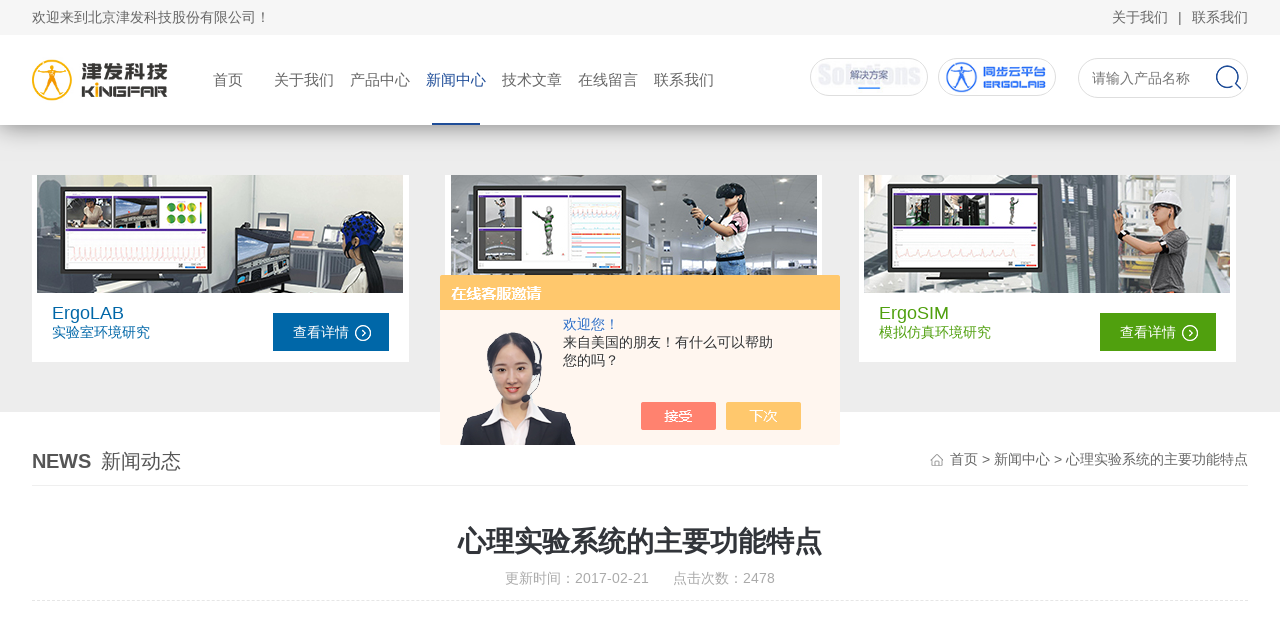

--- FILE ---
content_type: text/html; charset=utf-8
request_url: http://www.psylab.cn/News-803025.html
body_size: 6079
content:
<!DOCTYPE html PUBLIC "-//W3C//DTD XHTML 1.0 Transitional//EN" "http://www.w3.org/TR/xhtml1/DTD/xhtml1-transitional.dtd">
<html xmlns="http://www.w3.org/1999/xhtml">
<head>
<meta http-equiv="Content-Type" content="text/html; charset=utf-8" />
<meta name="viewport" content="width=device-width, initial-scale=1, maximum-scale=1, user-scalable=no">
<title>心理实验系统的主要功能特点-北京津发科技股份有限公司</title>


<link rel="stylesheet" type="text/css" href="/Skins/108402/css/style.css">
<script type="text/javascript" src="/skins/108402/js/jquery-3.6.0.min.js"></script>

<link type="text/css" rel="stylesheet" href="/skins/108402/css/animate.css" />
<script type="text/javascript" src="/skins/108402/js/wow.min.js"></script>
<script type="text/javascript">
	if (!(/msie [6|7|8|9]/i.test(navigator.userAgent))){
		new WOW().init();
	};
</script>
<link rel="shortcut icon" href="/skins/108402/favicon.ico">
<!--导航当前状态 JS-->
<script language="javascript" type="text/javascript"> 
var nav= '4';
</script>
<!--导航当前状态 JS END-->
<script type="application/ld+json">
{
"@context": "https://ziyuan.baidu.com/contexts/cambrian.jsonld",
"@id": "http://www.psylab.cn/News-803025.html",
"title": "心理实验系统的主要功能特点",
"pubDate": "2017-02-21T15:28:34",
"upDate": "2017-02-21T15:28:34"
    }</script>
<script language="javaScript" src="/js/JSChat.js"></script><script language="javaScript">function ChatBoxClickGXH() { DoChatBoxClickGXH('https://chat.chem17.com',85208) }</script><script>!window.jQuery && document.write('<script src="https://public.mtnets.com/Plugins/jQuery/2.2.4/jquery-2.2.4.min.js" integrity="sha384-rY/jv8mMhqDabXSo+UCggqKtdmBfd3qC2/KvyTDNQ6PcUJXaxK1tMepoQda4g5vB" crossorigin="anonymous">'+'</scr'+'ipt>');</script><script type="text/javascript" src="https://chat.chem17.com/chat/KFCenterBox/108402"></script><script type="text/javascript" src="https://chat.chem17.com/chat/KFLeftBox/108402"></script><script>
(function(){
var bp = document.createElement('script');
var curProtocol = window.location.protocol.split(':')[0];
if (curProtocol === 'https') {
bp.src = 'https://zz.bdstatic.com/linksubmit/push.js';
}
else {
bp.src = 'http://push.zhanzhang.baidu.com/push.js';
}
var s = document.getElementsByTagName("script")[0];
s.parentNode.insertBefore(bp, s);
})();
</script>
<meta name="mobile-agent" content="format=html5;url=http://m.psylab.cn/news-803025.html">
<script type="text/javascript">
if(navigator.userAgent.match(/(iPhone|iPod|Android|ios)/i)){
    window.location = window.location.href.replace("www", "m");
}
</script>
</head>

<body>
<div id="head_box">
  <div class="head_t">
    <div class="w_1200">
      <div class="h_t_l fl">欢迎来到北京津发科技股份有限公司！</div>
      <div class="h_t_r fr"><a href="/aboutus.html">关于我们</a><span>|</span><a href="/contact.html">联系我们</a></div>
    </div>
  </div>
  <div class="clear"></div>
</div>

<!--头部 开始-->
<div class="ly_top">
	<div class="lytop_main">
    	<div class="ly_logo">
        	<a href="/"><img src="/skins/108402/images/logo.jpg" alt="北京津发科技股份有限公司"/></a>
        </div>                
        
        <div class="ly_nav">
           <!-- 控制menu -->
            <div class="nav_menu">
                <span></span>
                <span></span>
                <span></span>
            </div>               
            <!-- 菜单 -->
            <div class="nav_list">
                <ul>
                    <li id="navId1"><a href="/">首页</a><em></em></li>
                    <li id="navId2"><a href="/aboutus.html">关于我们</a><em></em></li>
                    <li id="navId3"><a href="/products.html">产品中心</a><em></em></li>
                    <li id="navId4"><a href="/news.html">新闻中心</a><em></em></li>
                    <li id="navId5"><a href="/article.html">技术文章</a><em></em></li>
                   <!-- <li id="navId6"><a href="/successcase.html">工程案例</a><em></em></li>-->
                    <li id="navId7"><a href="/order.html">在线留言</a><em></em></li>
                    <li id="navId8"><a href="/contact.html">联系我们</a><em></em></li>
                </ul>
                <div class="nav_mask"></div>
                
            </div>
 
        </div>
        
        <ul class="top_r">
          <li><a href="http://www.kingfar.cn/" target="_blank" rel="nofollow"><img src="/Skins/108402/images/ticon1.jpg"></a></li>
          <li><a href="https://www.ergolab.cn/" target="_blank" rel="nofollow"><img src="/Skins/108402/images/ticon2.jpg"></a></li>
      </ul>
        
        <div class="Sc_main" id="Sc">
                <div class="ss_con">
                    <form method="post" action="/products.html" onsubmit="return checkFrom(this);">
                        <input name="keyword" type="text" class="ss_input" placeholder="请输入产品名称" />
                        <input name="" type="submit" class="ss_btn" value="" />            
                    </form>
                </div>
            </div>
        <div class="clear"></div>  
        
       
       
    </div>
</div>
<!--导航栏 开始-->

<!--导航栏 结束-->
<script language="javascript" type="text/javascript">
	try {
		document.getElementById("navId" + nav).className = "active";
	}
	catch (e) {}
</script>

<script type="text/javascript">
	$('.nav_mask').click(function(){
		$('.nav_list').removeClass('open')
	})
	$('.nav_menu,.nav_list').click(function(e){
		e.stopPropagation();
	})
	$('.ly_nav').find('.nav_menu').click(function(e){
		$('.nav_list').toggleClass('open')
	})
	$(function () {
		$(".nav_list ul li i").click(function(){
			var b=false;
			if($(this).attr("class")=="cur"){
			   b=true;
			}
			$(".nav_list ul li ul").prev("i").removeClass("cur");
			$(".nav_list>ul>li").children("ul").slideUp("fast");
			if(!b){
				$(this).addClass("cur");
				$(this).siblings("ul").slideDown("fast");
			}
		})
	});
</script>
<!--头部 结束-->

<div class="clear"></div>
<script src="https://www.chem17.com/mystat.aspx?u=kingfar"></script>

<section class="toplink">
	<div class="w_1200">
    	<ul class="clear clearfix">
        	<li class="toplink1">
            	<a href="http://kingfar.net/prolist_T3.html" target="_blank" class="tupian"><img src="/Skins/108402/images/toplink3.jpg"><i class="iblock"></i></a>
                <div class="others">
                	<p><a href="http://kingfar.net/prolist_T3.html" target="_blank" class="tlt" rel="nofollow">ErgoLAB</a></p>
                    <span>实验室环境研究</span>
                    <a href="http://kingfar.net/prolist_T3.html" target="_blank" class="more" rel="nofollow">查看详情</a>
                </div>
            </li>
            <li class="toplink2">
            	<a href="http://kingfar.net/prolist_T1.html" target="_blank" class="tupian"><img src="/Skins/108402/images/toplink2.jpg"><i class="iblock"></i></a>
                <div class="others">
                	<p><a href="http://kingfar.net/prolist_T1.html" target="_blank" class="tlt" rel="nofollow">ErgoVR</a></p>
                    <span>虚拟现实环境研究</span>
                    <a href="http://kingfar.net/prolist_T1.html" target="_blank" class="more" rel="nofollow">查看详情</a>
                </div>
            </li>

            <li class="toplink3">
            	<a href="http://kingfar.net/prolist_T183.html" target="_blank" class="tupian"><img src="/Skins/108402/images/toplink1.jpg"><i class="iblock"></i></a>
                <div class="others">
                	<p><a href="http://kingfar.net/prolist_T183.html" target="_blank" class="tlt" rel="nofollow">ErgoSIM</a></p>
                    <span>模拟仿真环境研究</span>
                    <a href="http://kingfar.net/prolist_T183.html" target="_blank" class="more" rel="nofollow">查看详情</a>
                </div>
            </li>
        </ul>
    </div>
</section>
<!--内页中间主体内容 begin-->
<div class="ny_content">
    <div class="w_1200 clear">
        <div class="ny_bread_nav">
            <div class="box_right_title wow fadeInLeft"><span>NEWS</span>新闻动态</div>
            <div class="bt_text_y wow fadeInRight"><span><a href="/">首页</a> &gt; <a href="/news.html">新闻中心</a> &gt; 心理实验系统的主要功能特点</span></div>
        </div>
    </div>
    
    <div class="ny_content_bd">
    	<div class="w_1200 clear ny_newsdetail">
        	
            <h1 class="ny_newsdetail_title wow fadeInDown">心理实验系统的主要功能特点</h1>
            <div class="ny_newsdetail_tips wow zoomIn">更新时间：2017-02-21&nbsp;&nbsp;&nbsp;&nbsp;&nbsp;&nbsp;点击次数：2478</div>
            <div class="ny_newsdetail_con wow fadeInUp">
                &nbsp;1、<strong><a href="http://www.psylab.cn/kingfar-SonList-1055686/" target="_blank">心理实验系统</a></strong>合计包括超过80个实验心理学,认知心理学,普通心理学,发展和教育心理学的实验。<div>&nbsp;</div><div>2、实验材料制作与参数定义的开放性。教师可以自己选择实验材料、定义实验参数。</div><div>&nbsp;</div><div>3、实验过程控制的标准化。实验过程控制*由计算机程序控制。</div><div>&nbsp;</div><div>4、实验结果的性与可靠性。</div><div>&nbsp;</div><div>5、实验教学的网络化。使用本系统可以实现网络化实验教学。</div><div>&nbsp;</div><div>6、准备与设计实验具有快捷性，收集、整理和分析数据方面节省时间。</div><div>&nbsp;</div><div>7、数据查询功能。实验者随时可以对个人的详细实验数据和基本统计数据进行查询。</div><div>&nbsp;</div><div>8、心理实验系统帮助功能。该系统具有完整的实验系统使用的帮助系统，实验者随时都可以获得软件使用的系统帮助。</div><div>&nbsp;</div><div>9、网络化数据管理的功能,通过计算机网络管理实现数据网络化管理,提高数据搜集与整理的效率。</div>
            </div>
            
            <div class="ny_PrevNext wow zoomIn">
                <ul>
                    <li>上一篇：<a href="/News-788327.html">事件相关电位系统的因素有哪些？</a></li>
                    <li>下一篇：<a href="/News-818839.html">Tobii X2-60详细介绍-津发科技</a></li>
                </ul>
            </div>
            
        </div>
    </div>

</div>
<!--内页中间主体内容 end-->
<div class="clear"></div>
<section class="f_address">
	<div class="w_1200">
    	<div class="f_address_in clear clearfix">
        	<div class="line clear clearfix">
			<dl>
            	<dt><p><a href="https://www.ergolab.cn/application-fields/HFE-ergonomics" target="_blank" rel="nofollow">人因工程与工效学</a></p><em></em></dt>
                <dd>
                	<p>人机工程、人的失误与系统安全、人机工效学、工作场所与工效学负荷等</p>
                </dd>
            </dl>
            <dl>
            	<dt class=""><p><a href="https://www.ergolab.cn/application-fields/safety-ergonomics" target="_blank" rel="nofollow">安全人机工程</a></p><em></em></dt>
                <dd>
                	<p>从安全的角度和着眼点，运用人机工程学的原理和方法去解决人机结合面安全问题</p>
                </dd>
            </dl>
            <dl>
            	<dt class=""><p><a href="https://www.ergolab.cn/application-fields/traffic-driving" target="_blank" rel="nofollow">交通安全与驾驶行为</a></p><em></em></dt>
                <dd>
                	<p>人-车-路-环境系统的整体研究，有助于改善驾驶系统设计、提高驾驶安全性、改善道路环境等</p>
                </dd>
            </dl>
            </div>
           
            <div class="line clear clearfix">
			<dl>
            	<dt><p><a href="https://www.ergolab.cn/application-fields/UX-IxD" target="_blank" rel="nofollow">用户体验与交互设计</a></p><em></em></dt>
                <dd>
                	<p>ErgoLAB可实现桌面端、移动端以及VR虚拟环境中的眼动、生理、行为等数据的采集，探索产品设计、人机交互对用户体验的影响</p>
                </dd>
            </dl>
            <dl>
            	<dt><p><a href="https://www.ergolab.cn/application-fields/architecture-environment" target="_blank" rel="nofollow">建筑与环境行为</a></p><em></em></dt>
                <dd>
                	<p>研究如何通过城市规划与建筑设计来满足人的行为心理需求，以创造良好环境，提高工作效率</p>
                </dd>
            </dl>
            <dl>
            	<dt><p><a href="https://www.ergolab.cn/application-fields/consumer-neuromarketing" target="_blank" rel="nofollow">消费行为与神经营销</a></p><em></em></dt>
                <dd>
                	<p>通过ErgoLAB采集和分析消费者的生理、表情、行为等数据，了解消费者的认知加工与决策行为，找到消费者行为动机，从而产生恰当的营销策略使消费者产生留言意向及留言行为</p>
                </dd>
            </dl>
            </div>
           
			
        </div>
    </div>
</section>


<div class="pc_foot">
	<div class="pc_ft_main w_1200 wow fadeInUp">
		<div class="ft_list">
		<ul>
			<li><b>关于我们</b><a href="/aboutus.html">公司简介</a><a href="/news.html">新闻动态</a><a href="/article.html">技术文章</a></li>
			<li><b>产品展示</b>
	   
       <a href="/ParentList-1055211.html">ErgoLAB人机环境同步</a>
          
       <a href="/ParentList-1056325.html">ErgoAI智能交通驾驶行为</a>
          
       <a href="/ParentList-1055213.html">ErgoSIM物理环境工效学</a>
          
       <a href="/ParentList-1055215.html">ErgoVR虚拟仿真工效学</a>
          
       <a href="/ParentList-1055212.html">认知与脑功能测试</a>
          
       <a href="/ParentList-1055218.html">视觉与眼动追踪</a>
          
       <a href="/ParentList-2024103.html">情绪与生理记录</a>
          
       <a href="/ParentList-2024107.html">行为表情与动作</a>
          
       <a href="/ParentList-2024113.html">行业解决方案</a>
          
       <a href="/ParentList-2358207.html">ErgoHCI人机交互实验室</a>
        
            </li>
			<li><b>加入我们</b><a href="/order.html">在线留言</a><a href="/contact.html">联系我们</a></li>
			<li><b>栏目导航</b><a href="/products.html">产品中心</a><!--<a href="/successcase.html">工程案例</a>--></li>
		</ul>
		</div>
		
		<div class="ft_ewm"><p>邮件联系我们：<span>sales@kingfar.cn</span></p><img src="/Skins/108402/images/ewm_img.jpg" class="ewm_img"><b>扫一扫，关注微信</b></div>
		
		<div class="clear"></div>
	</div>
	<div class="ft_copy">
     <div class="w_1200">
      <div class="copy_l fl wow fadeInLeft">&copy;2026 北京津发科技股份有限公司 版权所有 All Rights Reserved.  <a href="http://beian.miit.gov.cn/" target="_blank" rel="nofollow">备案号：京ICP备14045309号-1</a> </div>
      <div class="copy_r fr wow fadeInRight">技术支持：<a href="https://www.chem17.com" target="_blank" rel="nofollow">化工仪器网</a>  <a href="https://www.chem17.com/login" target="_blank" rel="nofollow">管理登陆</a> <a href="/sitemap.xml" target="_blank">sitemap.xml</a></div>
    </div>
    </div>
</div>

<!--网站漂浮 begin-->
<div id="gxhxwtmobile" style="display:none;">13021282218</div> 
<div class="fixed-bar" style="display:none;">
	<div class="wide-bar">
		<div class="consult-box">
			<div class="consult-header clearfix">
			<div class="consult-title">在线咨询</div>
			</div>
			<ul class="consult-list">
				<li class="qq clearfix">
                    <!--<p>王先生</p>
                    <a target="_blank" href="http://wpa.qq.com/msgrd?v=3&uin=3007755178&site=qq&menu=yes"><img src="/Skins/108402/images/qq.png" alt="QQ" title="点击这里给我发消息" class="QQ01">点击咨询</a>-->
                     <a onclick="ChatBoxClickGXH()" href="#" target="_self" class="qq"></a>
                </li>
				<li class="tel clearfix">
                	<p>咨询电话</p>
                	<span class="tel-icon">400-811-3950</span>
                </li> 
              
			</ul>
		</div>
		<a href="javascript:goTop();" class="gotop" title="回到顶部"><span>返回顶部</span></a>
	</div>
</div>
<!--手机端漂浮电话-->
<!--右侧悬浮-->
<div class="suspension">
	<div class="suspension-box">
		<a href="tel:13021282218" class="a a-service-phone "><i class="i"></i></a>
		<a href="javascript:;" class="a a-top"><i class="i"></i></a>
	</div>
</div>

<script src="/Skins/108402/js/pt_js.js" type="text/javascript"></script>
<script src="/Skins/108402/js/other.js" type="text/javascript"></script>



 <script type='text/javascript' src='/js/VideoIfrmeReload.js?v=001'></script>
  
</html>
</body>

--- FILE ---
content_type: text/css
request_url: http://www.psylab.cn/Skins/108402/css/style.css
body_size: 19379
content:
/* CSS Document */
@charset "utf-8";
html, body, div, p, h1, h2, h3, h4, h5, h6, form, input, select, button, textarea, iframe, table, th, td { margin: 0; padding: 0; }
img { border: 0 none; vertical-align: top; }
body { -webkit-text-size-adjust: none; font-size: 14px; font-family: Arial, \5FAE\8F6F\96C5\9ED1, Helvetica, sans-serif; overflow-x: hidden; color: #666; }
ul, li, dl, dd, dt { list-style-type: none; }
i, em, cite { font-style: normal; }
a { text-decoration: none; color: #666; }
.clear, .cle { clear: both; }
a, area { blr:expression(this.onFocus=this.blur())
}
a:visited { text-decoration: none; }
a:hover { text-decoration: none; }
a:active { text-decoration: none; }
.clear { clear: both; }
.clearfix:after { content: '.'; clear: both; display: block; height: 0; visibility: hidden; line-height: 0px; }
.clearfix { zoom: 1 }
.fl { float: left; }
.fr { float: right; }
/* 设置滚动条的样式 */
::-webkit-scrollbar {
width:4px;
}/* 滚动槽 */
::-webkit-scrollbar-track {
background-color:#f0f0f0;
border-radius:0px;
}/* 滚动条滑块 */
::-webkit-scrollbar-thumb {
background-color:#0a1a3e;
}
::-webkit-scrollbar-thumb:window-inactive {
background-color:#0a1a3e;
}
.w_1200 { width: 1300px; margin: 0 auto; }
@media screen and (max-width:1300px) and (min-width:1200px) {
.w_1200 { width: 95%; }
}
@media screen and (max-width:1199px) and (min-width:1080px) {
.w_1200 { width: 95%; }
}
@media screen and (max-width:1079px) and (min-width:768px) {
.w_1200 { width: 95%; }
}
@media screen and (max-width:767px) {
.w_1200 { width: 95%; }
}
/*头部*/
#head_box { width: 100%; }
.head_t { width: 100%; background: #f6f6f6; height: 35px; line-height: 35px; margin-bottom: 0; position: relative; z-index: 999; }
.head_t .w_1200 { width: 90%; }
.h_t_r span { margin: 0 10px; }
.top2 { width: 100%; float: left; background: #fff; }
.top2 .logo { width: 48%; line-height: 0; float: left; }
.top2 .logo img { max-width: 100%; max-height: 100%; }
.top2 .top_search { margin: 30px 0; width: 25.8%; background: #fff; position: relative; border: 2px solid #1149a0; float: right; }
.top2 .top_search .Search { float: left; background: none; border: none; line-height: 20px; padding: 9px 52px 9px 15px; color: #868686; font-size: 14px; }
.top2 .top_search .sear_sub { float: right; width: 60px; height: 40px; border: 1px solid #1149a0; background: url(../images/search.png) center no-repeat; background-color: #1149a0; position: absolute; right: 0; top: -1px; cursor: pointer; }
.top2 .dh { float: right; margin: 20px 3% 20px 0; padding-left: 5%; background: url(../images/tel.jpg) no-repeat left center; height: 58px; background-size: contain; }
.top2 .dh .t1 { font-size: 16px; }
.top2 .dh .t2 { font-size: 28px; font-family: "Arial"; font-weight: bold; color: #028bd9; }
@media screen and (max-width:1380px) and (min-width:1200px) {
.head_t .w_1200 { width: 95%; }
}
@media screen and (max-width:1199px) and (min-width:1080px) {
.head_t .w_1200 { width: 95%; }
}
@media screen and (max-width:1079px) and (min-width:1024px) {
.head_t .w_1200 { width: 95%; }
}
@media screen and (max-width:1023px) {
.head_t { display: none; }
}
@media screen and (max-width:767px) {
.head_t { display: none; }
}
/*头部 开始*/
.ly_top { width: 100%; height: auto; margin: 0 auto; padding: 0; background-color: #fff; position: relative; -webkit-box-sizing: border-box; -moz-box-sizing: border-box; box-sizing: border-box; -webkit-transition: .5s; -o-transition: .5s; transition: .5s; box-shadow: 0 0 24px rgba(0,0,0,.5); position: relative; z-index: 99; }
.ly_top .lytop_main { width: 90%; height: 90px; margin: 0 auto; padding: 0; position: relative; -webkit-transition: .5s; -o-transition: .5s; transition: .5s; }
.lytop_main .ly_logo {width: 13%;height: 70px;overflow: hidden;margin: 10px 0;padding: 0;float: left;-webkit-transition: .5s;-o-transition: .5s;transition: .5s;}
.ly_logo a { display: table-cell; vertical-align: middle; width: 100%; height: 70px; overflow: hidden; margin: 0; padding: 0; }
.ly_logo a img { display: inline-block; max-width: 100%; height: auto; max-height: 100%; margin: 0; padding: 0; }


.top_r{margin: 10px 0 10px;margin-top: 23px;float: left;}
.top_r li{float:left;}
.top_r li a{display:block;border: 1px solid #dedede;border-radius:40px;overflow:hidden;padding:2px 4px;display: flex;justify-content: center;align-items: center;display:-webkit-box;-webkit-box-pack:center;-webkit-box-align:center;}
.top_r li a img{max-width:100%;}
.top_r li a:first-child{margin-right:10px;}
.top_r li a:hover{border:1px solid #848484;}

@media screen and (max-width:1380px) and (min-width:1200px) {
.ly_top .lytop_main { width: 95% }
.lytop_main .ly_logo { width: 25%; }
}
@media screen and (max-width:1199px) and (min-width:1080px) {
.ly_top .lytop_main { width: 95% }
.lytop_main .ly_logo { width: 25%; }
}
@media screen and (max-width:1079px) and (min-width:1024px) {
.ly_top .lytop_main { width: 95% }
}
@media screen and (max-width:1023px) and (min-width:768px) {
.ly_top { z-index: 999999; }
.ly_top .lytop_main { width: 95%; }
.lytop_main .ly_logo { width: 80%; }
}
@media (max-width: 767px) {
.ly_top { z-index: 999999; }
.ly_top .lytop_main { width: 95%; }
.lytop_main .ly_logo { width: 80%; }
}
/*导航*/
.ly_nav { width: 50%; height: 90px; margin: 0 2% 0 3%; padding: 0 0 0 0; float: left; position: relative; -webkit-box-sizing: border-box; -moz-box-sizing: border-box; box-sizing: border-box; -webkit-transition: .5s; -o-transition: .5s; transition: .5s; }
.ly_nav li, .ly_nav a { text-decoration: none; list-style: none; }
.ly_nav ::-webkit-scrollbar {
display: none;
}
.ly_nav .nav_list { position: relative; -webkit-box-sizing: border-box; -moz-box-sizing: border-box; box-sizing: border-box; }
.ly_nav .nav_list > ul > li { display: block; float: left; width: 12.5%; position: relative; list-style: none; margin: 0; padding: 0; text-align: center; -webkit-box-sizing: border-box; -moz-box-sizing: border-box; box-sizing: border-box; }
.ly_nav .nav_list > ul > li:last-child { }
.ly_nav .nav_list > ul > li > a { display: inline-block; line-height: 90px; color: #666666; font-size: 17px; padding: 0; margin: 0; text-decoration: none; -webkit-box-sizing: border-box; -moz-box-sizing: border-box; box-sizing: border-box; -webkit-transition: .5s; -o-transition: .5s; transition: .5s; }
.ly_nav .nav_list > ul > li > em { display: none; width: 48px; height: 2px; overflow: hidden; background-color: #1f4d98; margin: 0 0 0 -24px; padding: 0; position: absolute; bottom: 0; left: 50%; }
.ly_nav .nav_list > ul > li:hover, .ly_nav .nav_list > ul > li.active { }
.ly_nav .nav_list > ul > li:hover > a, .ly_nav .nav_list > ul > li.active > a { color: #1f4d98; }
.ly_nav .nav_list > ul > li:hover > em, .ly_nav .nav_list > ul > li.active > em { display: block; }
.ly_nav .nav_list > ul > li i { display: inline-block; width: 20px; height: 20px; background: url(../images/down.png) center center no-repeat; background-size: 10px 10px; vertical-align: middle; cursor: pointer; margin: 0; }
.ly_nav .nav_list > ul > li i.cur { background: url(../images/up.png) center center no-repeat; background-size: 10px 10px; text-decoration: none; }
.ly_nav .nav_list > ul > li ul { display: none; position: absolute; left: 0; top: 50px; z-index: 9; width: 100%; overflow: hidden; background-color: #fff; box-shadow: 0 2px 4px rgba(0, 0, 0, 0.1); }
.ly_nav .nav_list > ul > li ul li { width: 100%; overflow: hidden; margin: 0 auto; padding: 0; }
.ly_nav .nav_list > ul > li ul li a { display: block; width: 100%; height: 40px; overflow: hidden; line-height: 40px; color: #333; font-size: 14px; text-align: center; white-space: nowrap; text-overflow: ellipsis; margin: 0 auto; padding: 0; -webkit-box-sizing: border-box; -moz-box-sizing: border-box; box-sizing: border-box; }
.ly_nav .nav_list > ul > li ul li a:hover { color: #fff; background-color: #91be27; }
.ly_nav .nav_menu { display: none; }
@media screen and (max-width:1380px) and (min-width:1200px) {
.ly_nav { width: 53%; margin: 0 1% 0 1%; }
.ly_nav .nav_list > ul > li > a { font-size: 15px; }
}
@media screen and (max-width:1199px) and (min-width:1080px) {
.ly_nav { width: 53%; margin: 0 1% 0 1%; }
.ly_nav .nav_list > ul > li > a { font-size: 15px; }
}
@media screen and (max-width:1079px) and (min-width:1024px) {
.ly_nav { width: 65%; }
.ly_nav .nav_list > ul > li > a { font-size: 15px; }
}
@media screen and (max-width:1023px) and (min-width:768px) {
.ly_nav { height: 0; margin: 0; float: right; width: auto; }
.ly_nav .nav_list { width: 60%; height: 100%; margin: 0; padding: 0; position: fixed; top: 0; left: -100%; z-index: 9999; transition: 0.5s; -webkit-transition: 0.5s; }
.ly_nav .nav_list ul { width: 60%; height: 100%; background-color: #fff; position: relative; z-index: 9999; }
.ly_nav .nav_list .nav_mask { width: 100%; height: 100%; background-color: rgba(0, 0, 0, 0.6); position: absolute; left: 0; top: 0; z-index: 9998; }
.ly_nav .nav_list ul > li { width: 100%; overflow: hidden; margin: 0 auto; padding: 0; background: none; box-sizing: border-box; position: relative; }
.ly_nav .nav_list ul > li a { display: block; width: 100%; line-height: 60px; color: #333; font-size: 16px; text-align: left; padding: 0 60px 0 20px; -webkit-box-sizing: border-box; -moz-box-sizing: border-box; box-sizing: border-box; }
.ly_nav .nav_list > ul > li:hover, .ly_nav .nav_list > ul > li.active { background-color: #1f4d98; }
.ly_nav .nav_list > ul > li:hover > a, .ly_nav .nav_list > ul > li.active > a { color: #fff; }
.ly_nav .nav_list > ul > li > em { display: none; }
.ly_nav .nav_list > ul > li:hover > em, .ly_nav .nav_list > ul > li.active > em { display: none; }
.ly_nav .nav_list > ul > li i { display: block; width: 60px; height: 60px; background-size: 14px 14px; position: absolute; top: 0; right: 0; }
.ly_nav .nav_list > ul > li i.cur { background-size: 14px 14px; }
.ly_nav .nav_list > ul > li ul { width: 100%; overflow: hidden; position: inherit; left: inherit; top: inherit; background-color: #f8f8f8; box-shadow: none; }
.ly_nav .nav_menu { display: block; width: 28px; padding: 12px 9px; background-color: #1f4d98; border: 1px solid #1f4d98; border-radius: 0; margin: 0; position: absolute; top: 18px; right: 2%; }
.ly_nav .nav_menu span { display: block; width: 100%; height: 2px; background-color: #fff; border-radius: 1px; }
.ly_nav .nav_menu span + span { margin-top: 8px; }
.ly_nav .open { width: 100%; overflow: auto; left: 0%; }
.ly_nav .nav_menu:active { background-color: #1f4d98; border: 1px solid #1f4d98; }
.ly_nav .nav_menu:active span { background-color: #fff; }
}
@media (max-width: 767px) {
.ly_nav { height: 0; margin: 0; animation-name: inherit!important; z-index: 999999999999999!important; float: right; width: auto; }
.ly_nav .nav_list { width: 60%; height: 100%; margin: 0; padding: 0; position: fixed; top: 0; left: -100%; z-index: 9999; transition: 0.5s; -webkit-transition: 0.5s; }
.ly_nav .nav_list ul { width: 60%; height: 100%; background-color: #fff; position: relative; z-index: 9999; }
.ly_nav .nav_list .nav_mask { width: 100%; height: 100%; background-color: rgba(0, 0, 0, 0.6); position: absolute; left: 0; top: 0; z-index: 9998; }
.ly_nav .nav_list ul > li { width: 100%; overflow: hidden; margin: 0 auto; padding: 0; background: none; border-bottom: 1px solid #eaeaea; box-sizing: border-box; position: relative; }
.ly_nav .nav_list ul > li a { display: block; width: 100%; line-height: 60px; color: #333; font-size: 16px; text-align: left; padding: 0 60px 0 20px; -webkit-box-sizing: border-box; -moz-box-sizing: border-box; box-sizing: border-box; }
.ly_nav .nav_list > ul > li:hover, .ly_nav .nav_list > ul > li.active { background-color: #1f4d98; }
.ly_nav .nav_list > ul > li:hover > a, .ly_nav .nav_list > ul > li.active > a { color: #fff; }
.ly_nav .nav_list > ul > li > em { display: none; }
.ly_nav .nav_list > ul > li:hover > em, .ly_nav .nav_list > ul > li.active > em { display: none; }
.ly_nav .nav_list > ul > li i { display: block; width: 60px; height: 60px; background-size: 14px 14px; position: absolute; top: 0; right: 0; }
.ly_nav .nav_list > ul > li i.cur { background-size: 14px 14px; }
.ly_nav .nav_list > ul > li ul { width: 100%; overflow: hidden; position: inherit; left: inherit; top: inherit; background-color: #f8f8f8; box-shadow: none; }
.ly_nav .nav_menu { display: block; width: 24px; padding: 10px 7px; background-color: #1f4d98; border: 1px solid #1f4d98; border-radius: 0; margin: 0; position: absolute; top: 25px; right: 0; }
.ly_nav .nav_menu span { display: block; width: 24px; height: 2px; background-color: #fff; border-radius: 1px; }
.ly_nav .nav_menu span + span { margin-top: 6px; }
.ly_nav .open { width: 100%; overflow: auto; left: 0%; }
.ly_nav .nav_menu:active { background-color: #1f4d98; border: 1px solid #1f4d98; }
.ly_nav .nav_menu:active span { background-color: #fff; }
}
/*导航栏 结束*/

/*搜索 开始*/
.ly_ScBtn { width: 40px; height: 40px; overflow: hidden; margin: 0; padding: 0 0 0 12px; position: absolute; top: 22px; right: 0; -webkit-transition: .5s; -o-transition: .5s; transition: .5s }
.ly_ScBtn a { display: block; width: 40px; height: 40px; overflow: hidden; margin: 0 auto; padding: 0; background: url(../images/ss_icon.png) center center no-repeat; background-size: 24px 24px; cursor: pointer; }
.ly_ScBtn a:hover { background: url(../images/ss_icon1.png) center center no-repeat; background-size: 24px 24px; }
.ly_ScBtn em { display: block; width: 1px; height: 18px; overflow: hidden; margin: 0; padding: 0; background-color: #888; position: absolute; left: 0; top: 11px; }
.Sc_main { display: block; width: 15%; height: 90px; margin: 0; padding: 0; -webkit-box-sizing: border-box; -moz-box-sizing: border-box; box-sizing: border-box; -webkit-transition: .5s; -o-transition: .5s; transition: .5s; float: right; }
.Sc_main .ss_con {width: 100%;overflow: hidden;margin: 20px auto;padding: 0 0 0 0;position: relative;-webkit-box-sizing: border-box;-moz-box-sizing: border-box;box-sizing: border-box;-webkit-transition: .5s;-o-transition: .5s;transition: .5s;z-index: 99;}
.ss_con form {display: block;width: 100%;height: 50px;overflow: hidden;margin: 0 auto;padding: 0 0 0 0;background-color: #fff;position: relative;-webkit-box-sizing: border-box;-moz-box-sizing: border-box;box-sizing: border-box;border: 1px solid #dedede;border-radius: 40px;position: relative;z-index: 99;}
.ss_con form input.ss_input { width: 70%; height: 48px; overflow: hidden; line-height: 48px; color: #777; font-size: 15px; white-space: nowrap; text-overflow: ellipsis; margin: 0; padding: 0 0 0 8%; border: 0; outline: none; background: none; float: left; font-family: "PingFang SC", Helvetica, "Microsoft YaHei", Arial, "sans-serif"; }
.ss_con form input.ss_btn { display: block; width: 22%; height: 46px; overflow: hidden; margin: 0; padding: 0; background: url(../images/ss_icon2.png) center center no-repeat; outline: none; border: 0; cursor: pointer; float: right; }
.ss_con .ss_close { width: 40px; height: 40px; overflow: hidden; margin: 0; padding: 0; position: absolute; top: 0; right: 0; }
.ss_con .ss_close a { display: block; width: 40px; height: 40px; overflow: hidden; margin: 0; padding: 0; cursor: pointer; }
@media screen and (max-width:1380px) and (min-width:1200px) {
.Sc_main { width: 20%; }
.ss_con form { height: 40px; }
.ss_con form input.ss_input { height: 38px; font-size: 14px; }
.ss_con form input.ss_btn { height: 36px; }
.Sc_main .ss_con { margin: 23px auto; }
}
@media screen and (max-width:1199px) and (min-width:1080px) {
.Sc_main { width: 20%; }
.ss_con form { height: 40px; }
.ss_con form input.ss_input { height: 38px; font-size: 14px; }
.ss_con form input.ss_btn { height: 36px; }
.Sc_main .ss_con { margin: 23px auto; }
}
@media screen and (max-width:1079px) and (min-width:1024px) {
.Sc_main { width: 100%; height: 85px; }
.ss_con form { height: 45px; }
.ss_con form input.ss_input { height: 43px; padding-left: 4%; }
.ss_con form input.ss_btn { height: 41px; width: 15%; }
}
@media screen and (max-width:1023px) and (min-width:768px) {
.Sc_main { width: 100%; height: 85px; }
.ss_con form { height: 45px; }
.ss_con form input.ss_input { height: 43px; padding-left: 4%; }
.ss_con form input.ss_btn { height: 41px; width: 15%; }
}





@media (max-width: 767px) {
.Sc_main { width: 100%; height: 80px; }
.ss_con form { height: 40px; }
.ss_con form input.ss_input { height: 38px; padding-left: 5%; font-size: 14px; }
.ss_con form input.ss_btn { height: 36px; width: 18%; }
}
/*搜索 结束*/

@media (min-width: 1024px) {
.hdDown .ly_top { background-color: #fff; box-shadow: 0 0 10px rgba(0,0,0,.2); position: fixed; left: 0; top: 0; right: 0; z-index: 100; }
.hdDown .ly_nav { height: 80px; }
.hdDown .ly_nav .nav_list > ul > li > a { line-height: 80px; }
.hdDown .ly_top .lytop_main { height: 80px; }
.hdDown .lytop_main .ly_logo { margin: 5px 0; }
.hdDown .ly_ScBtn { top: 18px; }
.hdDown .Sc_main { top: 80px; height: 80px; }
.hdDown .Sc_main .ss_con { margin: 15px auto; }
.hdDown .top_r{margin-top:18px}
}



@media (max-width:1900px) {
	.lytop_main .ly_logo{width:15%;}
	.ly_nav{width:46%;}
	
}
@media (max-width:1700px) {
	.ly_nav{width:44%;}
	
}
@media (max-width:1600px) {
	.ly_nav{width:57%;}
	.Sc_main{width:12%;}
	
}
@media (max-width:1500px) {
	.lytop_main .ly_logo{width: 12%;}
	.ly_nav{width: 50%;margin: 0 1% 0 1%;}
	.Sc_main{width: 14%;}
	.top_r{width: 21%;}
	.top_r li{width: 50%;}
	
}
@media (max-width:1024px) {
	.lytop_main .ly_logo{width: 15%;}
	.Sc_main{width: 20%;float: left;}
	.top_r{width: 30%;margin-left: 24%;}
	.top_r li{width: 50%;}
	
}
@media (max-width:767px) {
	.lytop_main .ly_logo{width: 35%;}
	.Sc_main{width: 100%;float: left;z-index: 1;position: relative;}
	.top_r{width: 50%;margin-left: 0;margin-top:25px;}
	.top_r li{width: 50%;}
	.top_r li a:first-child{margin-right:3px;}
	.top_r li a{padding:5px 2px;}
	#KFRightScreen{z-index: 9999999;}
	
}
/*头部 结束*/

/*----宽屏*banner----*/
.apple-banner { width: 100%; height: 656px; overflow: hidden; margin: 0 auto; }
.apple-banner .swiper-container { width: 100%; height: 100%; }
.apple-banner .swiper-button-prev, .apple-banner .swiper-button-next { width: 15%; height: 100%; top: 0; background: none; }
.apple-banner .swiper-button-prev { left: 0; }
.apple-banner .swiper-button-next { right: 0; }
.apple-banner .swiper-button-prev span, .apple-banner .swiper-button-next span { display: block; width: 64px; height: 64px; position: absolute; right: 0; top: 50%; margin-top: -32px; border-radius: 100%; opacity: 1; -webkit-transition: opacity 0.5s ease; transition: opacity 0.5s ease; }
.apple-banner .swiper-button-prev:hover span, .swiper-button-next:hover span { opacity: 1; }
/*分页器*/.apple-banner .swiper-pagination { top: auto; bottom: 20px !important; background: none; }
.apple-banner .swiper-pagination-bullets span.swiper-pagination-bullet { display: inline-block; width: 12px; height: 12px; margin: 0 5px; cursor: pointer; background: none; border-radius: 50%; opacity: 1; }
.apple-banner .swiper-pagination-bullets span { width: 50px; height: 3px; display: block; background: rgba(255,255,255,0.8); }
.apple-banner .swiper-pagination-bullets span.swiper-pagination-bullet { background: rgba(255,255,255,0.8); }
.apple-banner .swiper-pagination-bullets span.swiper-pagination-bullet-active { background-color: #1f4d98; }
.apple-banner .swiper-pagination-bullet i { background-color: #ff7200; height: 3px; transform: scaleX(0); transform-origin: 0; display: block; }
.apple-banner .autoplay .firsrCurrent i { transition: transform 2.9s linear; transform: scaleX(1); }
.apple-banner .autoplay .current i { transition: transform 4s linear; transform: scaleX(1); }
.apple-banner .autoplay .replace span { background-color: #fff; }
@media screen and (max-width:1400px) and (min-width:1200px) {
.apple-banner { height: 450px; }
}
@media screen and (max-width:1199px) and (min-width:1080px) {
.apple-banner { height: 400px; }
}
@media screen and (max-width:1079px) and (min-width:768px) {
.apple-banner { height: 350px; }
}
@media screen and (max-width:767px) {
.apple-banner { height: 180px; }
}
@media screen and (max-width:375px) {
.apple-banner { height: 150px; }
}
/*首页产品*/
.sy_xw { margin: 40px 0; }
.sy_pro { background-color: #f7f7f7; padding: 40px 0; }
.sy_probt { text-align: center; font-size: 30px; margin-bottom: 40px; }
.sy_probt p { color: #5e5f64; text-transform: uppercase; margin-bottom: 5px; }
.sy_probt b { color: #1f4d98; }
.sy_probt span { display: inline-block; width: 50px; height: 2px; background: #d2d2d2; margin: 0 40px 10px; }
.h_pro_tj_scoll {width: 100%;background-color: #fff;margin: 25px auto;position: relative;}
.h_pro_tj_scoll .swiper-pagination{display:none;}
.h_pro_tj_scoll .item {position: relative;padding: 20px;}
.h_pro_tj_scoll .lSPrev, .h_pro_tj_scoll .lSNext { background: url(../images/jiantou_l.png) center center no-repeat; width: 40px; height: 40px; position: absolute; left: -60px; top: 50%; margin-top: -20px; cursor: pointer; }
.h_pro_tj_scoll .lSNext { left: auto; right: -60px; background: url(../images/jiantou_r.png) center center no-repeat; }
.h_pro_tj_scoll .lSPrev:hover { background: url(../images/jiantou_l0.png) center center no-repeat; }
.h_pro_tj_scoll .lSNext:hover { background: url(../images/jiantou_r0.png) center center no-repeat; }
.h_pro_tj_scoll .content-slider {width: 100%;/* overflow: hidden; *//* height: 262px; */}
.h_pro_tj_scoll .content-slider .swiper-slide {margin-bottom: 10px;overflow: hidden;}
.h_pro_tj_scoll .content-slider .swiper-slide .pic { display: block; width: 45%; float: left; height: 300px; border: 1px solid #e9e9e9; text-align: center; position: relative; overflow: hidden; box-sizing: border-box; -moz-box-sizing: border-box; -webkit-box-sizing: border-box; }
.h_pro_tj_scoll .content-slider .swiper-slide .pic img { max-width: 95%; max-height: 95%; vertical-align: middle; -webkit-transition: all .6s; -moz-transition: all .6s; -ms-transition: all .6s; -o-transition: all .6s; transition: all .25s; display: block; margin: auto; position: absolute; top: 0; left: 0; right: 0; bottom: 0; }
.h_pro_tj_scoll .content-slider .swiper-slide .pic:hover img { transform: scale(1.1); -ms-transform: scale(1.1); -webkit-transform: scale(1.1); -o-transform: scale(1.1); -moz-transform: scale(1.1); }
.h_pro_tj_scoll .content-slider .swiper-slide .pic .iblock { display: inline-block; height: 100%; width: 0; vertical-align: middle }
.h_pro_tj_scoll .content-slider .swiper-slide .wz { width: 52%; padding: 10px 0; float: right; }
.h_pro_tj_scoll .content-slider .swiper-slide .wz .wz_name { width: 100%; overflow: hidden; margin: 0 auto; padding: 0; }
.h_pro_tj_scoll .content-slider .swiper-slide .wz .wz_name a { display: block; width: 100%; height: 40px; overflow: hidden; line-height: 40px; color: #333; font-size: 24px; text-overflow: ellipsis; white-space: nowrap; margin: 0 auto; padding: 0; }
.h_pro_tj_scoll .content-slider .swiper-slide .wz .wz_name a:hover { color: #1f4d98; }
.h_pro_tj_scoll .content-slider .swiper-slide .wz .lyprotype { width: 100%; height: 40px; overflow: hidden; line-height: 40px; color: #999; font-size: 16px; text-overflow: ellipsis; white-space: nowrap; margin: 0 auto; padding: 0; }
.h_pro_tj_scoll .content-slider .swiper-slide .wz em { display: block; width: 16px; height: 4px; overflow: hidden; border-top: 3px solid #1f4d98; border-bottom: 3px solid #1f4d98; margin: 10px 0; padding: 0; }
.h_pro_tj_scoll .content-slider .swiper-slide .wz p { width: 100%; height: 64px; overflow: hidden; line-height: 32px; color: #777; font-size: 16px; margin: 0 auto; padding: 0; display: -webkit-box; -webkit-line-clamp: 2; -webkit-box-orient: vertical; text-overflow: ellipsis; }
.h_pro_tj_scoll .content-slider .swiper-slide .wz .wz_btn { width: 100%; height: 48px; overflow: hidden; margin: 40px auto 0; padding: 0; }
.h_pro_tj_scoll .content-slider .swiper-slide .wz .wz_btn a.wz_more { display: block; width: 160px; height: 48px; overflow: hidden; line-height: 48px; background-color: #1f4d98; color: #fff; font-size: 15px; text-align: center; margin: 0 20px 0 0; padding: 0; float: left; }
.h_pro_tj_scoll .content-slider .swiper-slide .wz .wz_btn a.wz_qq { display: block; width: 160px; height: 48px; overflow: hidden; line-height: 46px; background-color: #fff; color: #777; font-size: 15px; text-align: center; margin: 0; padding: 0; border: 1px solid #dedede; -webkit-box-sizing: border-box; -moz-box-sizing: border-box; box-sizing: border-box; }
.h_pro_tj_scoll .content-slider .swiper-slide .wz .wz_btn a.wz_more i { display: inline-block; width: 16px; height: 8px; overflow: hidden; vertical-align: middle; margin: -4px 0 0 8px; padding: 0; background: url(../images/projt2.png) center center no-repeat; }
.h_pro_tj_scoll .content-slider .swiper-slide .wz .wz_btn a.wz_qq i { display: inline-block; width: 16px; height: 8px; overflow: hidden; vertical-align: middle; margin: -4px 0 0 8px; padding: 0; background: url(../images/projt1.png) center center no-repeat; }
.h_pro_tj_scoll .content-slider .swiper-slide .wz .wz_btn a.wz_more:hover { background-color: #50a00e; }
.h_pro_tj_scoll .content-slider .swiper-slide .wz .wz_btn a.wz_qq:hover { color: #fff; background-color: #50a00e; border: 1px solid #50a00e; }
.h_pro_tj_scoll .content-slider .swiper-slide .wz .wz_btn a.wz_qq:hover i { background: url(../images/projt2.png) center center no-repeat; }
.h_pro_tj_scoll .lSPager { display: none; }
.sypro_fl { width: 1190px; margin: 0 30px; max-height: 100px; overflow: hidden; }
.sypro_fl ul {width: 100% !important;margin: 0 auto;text-align: center;}
.sypro_fl ul li {float: none;height: 40px;line-height: 40px;margin-right: 15px;width: 151px;margin-bottom: 10px;display: inline-block;}





.sypro_fl ul li a {font-size: 14px;color: #fff;display: block;width: 100%;padding: 0 2%;overflow: hidden;white-space: nowrap;text-overflow: ellipsis;text-align: center;background-color: #1f4d98;box-sizing: border-box;-moz-box-sizing:border-box;-webkit-box-sizing:border-box;}
.sypro_fl ul li a:hover { background-color: #50a00e; }
.pro_ul { width: 100%; height: auto; min-height: 400px; margin: 0 auto 15px; padding: 0; clear: both; }
.pro_ul ul li { width: 49%; height: 240px; margin: 0 2% 25px 0; padding: 20px; background-color: #fff; float: left; position: relative; -webkit-box-sizing: border-box; -moz-box-sizing: border-box; box-sizing: border-box; }
.pro_ul ul li:nth-child(2n+2) { margin: 0 0 25px; }
.pro_ul ul li:hover { box-shadow: 0 8px 20px rgba(0,0,0,0.1); }
.pro_ul ul li .proimg { width: 46%; height: 200px; background: #fff; border: 1px solid #eee; float: left; -webkit-box-sizing: border-box; -moz-box-sizing: border-box; box-sizing: border-box; }
.pro_ul ul li .proimg a { display: block; width: 100%; height: 100%; overflow: hidden; margin: 0 auto; padding: 0; position: relative; }
.pro_ul ul li .proimg a img { display: block; max-width: 90%; max-height: 90%; margin: auto; padding: 0; position: absolute; left: 0; top: 0; right: 0; bottom: 0; z-index: 1; transition: all 0.5s; -webkit-transition: all 0.5s; -moz-transition: all 0.5s; -o-transition: all 0.5s; }
.pro_ul ul li:hover .proimg a img { -webkit-transform: scale(1.1); -moz-transform: scale(1.1); transform: scale(1.1); }
.pro_ul ul li .protext { width: 54%; overflow: hidden; margin: 0; padding: 0 0 0 20px; float: right; -webkit-box-sizing: border-box; -moz-box-sizing: border-box; box-sizing: border-box; }
.pro_ul ul li .protext .proname { width: 100%; overflow: hidden; margin: 0 auto 10px; padding: 0; }
.pro_ul ul li .protext .proname a { display: block; width: 100%; height: 40px; overflow: hidden; line-height: 40px; color: #333; font-size: 18px; text-overflow: ellipsis; white-space: nowrap; margin: 0 auto; padding: 0; }
.pro_ul ul li:hover .protext .proname a { color: #1f4d98; }
.pro_ul ul li .protext p { width: 100%; height: 60px; overflow: hidden; line-height: 30px; color: #888; font-size: 15px; margin: 0 auto; padding: 0; display: -webkit-box; -webkit-line-clamp: 2; -webkit-box-orient: vertical; text-overflow: ellipsis; }
.pro_ul ul li .protext .promaore { width: 100%; overflow: hidden; margin: 40px auto 0; padding: 0; }
.pro_ul ul li .protext .promaore a { display: block; width: 120px; height: 36px; overflow: hidden; line-height: 34px; color: #fff; font-size: 0px; text-align: center; margin: 0; padding: 0; border: 1px solid #eee; transition: all 0.5s; -webkit-transition: all 0.5s; -moz-transition: all 0.5s; -o-transition: all 0.5s; -webkit-box-sizing: border-box; -moz-box-sizing: border-box; box-sizing: border-box; }
.pro_ul ul li .protext .promaore a i { display: inline-block; width: 16px; height: 8px; overflow: hidden; vertical-align: middle; margin: -4px 0 0 8px; padding: 0; background: url(../images/projt1.png) center center no-repeat; }
.pro_ul ul li:hover .protext .promaore a { font-size: 12px; background-color: #1f4d98; border: 1px solid #1f4d98; }
.pro_ul ul li:hover .protext .promaore a i { background: url(../images/projt2.png) center center no-repeat; }
.more { width: 100%; overflow: hidden; margin: 0 auto; padding: 0; }
.more a { display: block; width: 178px; height: 46px; line-height: 46px; color: #5e5f64; font-size: 16px; text-align: center; margin: 0 auto; padding: 0; border: 1px solid #dedede; }
.more a:hover { color: #fff; background-color: #1f4d98; border: 1px solid #1f4d98; }
@media screen and (max-width:1300px) and (min-width:1200px) {
	.sypro_fl { width: 94%; margin: 0 0 0 5% }
	.h_pro_tj_scoll .lSPrev, .h_pro_tj_scoll .lSNext { display: none; }
	}
@media screen and (max-width:1199px) and (min-width:1080px) {
	.sypro_fl { width: 94%; margin: 0 0 0 5% }
	.h_pro_tj_scoll .lSPrev, .h_pro_tj_scoll .lSNext { display: none; }
	}
@media screen and (max-width:1079px) and (min-width:768px) {
.sypro_fl { width: 94%; margin: 0 0 0 5% }
.pro_ul ul li .protext p { height: 80px; line-height: 28px; }

.pro_ul ul li .protext .promaore { margin-top: 34px; }

.h_pro_tj_scoll .lSPrev, .h_pro_tj_scoll .lSNext { display: none; }
}
 @media screen and (max-width:767px) {
.sy_xw { margin: 40px 0 20px; }
.sy_probt { margin-bottom: 25px; }
.sy_probt p { font-size: 20px; }
.sy_probt span { margin: 0 30px 10px; width: 30px; }
.sypro_fl { width: 94%; margin: 0 0 0 5% }
.sypro_fl ul li {width: 47%;margin-right: 2%;}
.h_pro_tj_scoll .content-slider .swiper-slide .pic { width: 100%; }
.h_pro_tj_scoll .content-slider .swiper-slide .wz { width: 100%; }
.pro_ul ul li { width: 100%; height: 220px; }
.pro_ul ul li .proimg { height: 180px; }
.pro_ul ul li .protext p { height: 80px; line-height: 25px; font-size: 14px; }
.pro_ul ul li .protext .promaore { margin-top: 14px; }
.h_pro_tj_scoll .lSPrev, .h_pro_tj_scoll .lSNext { display: none; }
.h_pro_tj_scoll .content-slider li .wz .wz_btn a.wz_more{ width:48%; margin-right:4%;}
.h_pro_tj_scoll .content-slider li .wz .wz_btn a.wz_qq{width:48%; }
.h_pro_tj_scoll .content-slider li .wz .wz_btn{ margin-top:20px;}
}
@media screen and (max-width:320px) {
.sy_probt span { display: none; }
}
/*首页关于我们*/
.sy_about { width: 100%; height: auto; background: #fff; padding-top: 60px; }
.about_img { width: 50%; overflow: hidden; border-radius: 40px 0 40px 0; float: left; }
.about_img img { display: block; width: 100%; overflow: hidden; margin: 0; padding: 0; }
.about_text { width: 50%; height: auto; padding: 0 0 0 40px; margin: 0; float: left; background-color: #fff; -webkit-box-sizing: border-box; -moz-box-sizing: border-box; box-sizing: border-box; }
.about_bt { width: 100%; font-size: 35px; margin-bottom: 25px; padding: 0 60px 0 0; background: url(../images/about_xs.png) top right no-repeat; -webkit-box-sizing: border-box; -moz-box-sizing: border-box; box-sizing: border-box; }
.about_bt .about_name { width: 100%; overflow: hidden; line-height: 40px; color: #333; font-size: 32px; font-weight: bold; text-align: right; margin: 0; padding: 0; }
.about_name a { color: #333; font-size: 32px; font-weight: bold; }
.about_name a:hover { color: #1f4d98; }
.about_bt p { width: 100%; overflow: hidden; line-height: 30px; color: #888; font-size: 14px; text-align: right; margin: 4px 0 2px; padding: 0; }
.about_bt span { display: block; width: 100%; overflow: hidden; line-height: 20px; color: #aaa; font-size: 14px; text-align: right; margin: 0; padding: 0; }
.about_wz { width: 100%; height: 180px; overflow: hidden; line-height: 30px; color: #808080; font-size: 15px; text-align: justify; text-indent: 2em; display: -webkit-box; -webkit-line-clamp: 4; -webkit-box-orient: vertical; text-overflow: ellipsis; position: relative; }
.about_wz a.about_an { display: block; width: 100px; height: 30px; line-height: 30px; text-align: right; background-image: linear-gradient(to right, rgba(255,255,255,0), rgba(255,255,255,1), rgba(255,255,255,1), rgba(255,255,255,1), rgba(255,255,255,1)); color: #aaa; font-size: 14px; display: block; margin: 0; padding: 0; position: absolute; right: 0; bottom: 0; }
.about_wz a.about_an:hover { color: #1f4d98; }
.about_ul { width: 100%; overflow: hidden; margin: 45px auto 0; padding: 0; }
.about_ul ul li { width: 31.33333%; overflow: hidden; margin: 0 0 0 3%; padding: 10px; border: 1px dashed #ccc; float: right; -webkit-box-sizing: border-box; -moz-box-sizing: border-box; box-sizing: border-box; }
.about_ul ul li:nth-child(3) { margin-left: 0; }
.about_ul ul li img { display: block; width: 44px; height: 44px; overflow: hidden; margin: 0 auto 4px; padding: 0; }
.about_ul ul li p { width: 100%; overflow: hidden; line-height: 20px; color: #999; font-size: 14px; text-align: center; margin: 0 auto; padding: 0; }
@media screen and (max-width:1199px) and (min-width:1080px) {
.about_text { margin-top: 0; }
}
@media screen and (max-width:1079px) and (min-width:1024px) {
	.about_ul{ margin-top:25px;}
.about_ul ul li p { font-size: 13px; }
.about_wz{ height:120px;}
}
@media screen and (max-width:1023px) and (min-width:768px) {
.sy_about { padding-top: 50px; }

.about_img, .about_img img { width: 100%; }
.about_text { width: 100%; margin: 35px auto; padding: 0; }
.about_wz{ height:120px;}
}
@media screen and (max-width:767px) {
.sy_about { padding-top: 40px; }
.about_img, .about_img img { width: 100%; }
.about_img img { min-height: 200px; }
.about_text { width: 100%; margin: 20px auto; padding: 0; }
}
/*首页横幅*/
#hengfu { width: 100%; height: 150px; background: url(../images/hengfu.jpg) no-repeat center; margin-top: 50px; overflow: hidden; background-repeat: no-repeat; background-position: center center; background-size: cover; }
@media screen and (max-width:1023px) and (min-width:768px) {
#hengfu { margin-top: 20px; }
}
@media screen and (max-width:767px) {
#hengfu { height: 96px; margin-top: 20px; }
}
@media screen and (max-width:320px) {
#hengfu { height: 80px; }
}
/*首页新闻资讯*/
.lyidx_news { width: 1300px; min-height: 320px; overflow: hidden; margin: 0 auto; padding: 0; }
.lyidx_news .lyIdxArticle_list { width: 48%; overflow: hidden; margin: 0; padding: 0; float: left; }
.lyidx_news .lyIdxNew_list { width: 48%; overflow: hidden; margin: 0; padding: 0; float: right; }
.lyIdxNew_tj { overflow: hidden; margin: 0 auto 10px; padding: 0 0 0 245px; position: relative; -webkit-box-sizing: border-box; -moz-box-sizing: border-box; box-sizing: border-box; background: #f7f7f7; padding: 15px 3%; min-height: 194px; }
.lyIdxNew_tj .lyIdxNewtj_img { width: 40%; height: 164px; overflow: hidden; margin: 0; padding: 0; float: left; }
.lyIdxNew_tj .lyIdxNewtj_img a { display: block; width: 100%; height: 100%; overflow: hidden; margin: 0; padding: 0; background-color: #f8f8f8; position: relative; }
.lyIdxNew_tj .lyIdxNewtj_img a img { display: block; width: 100%; height: 100%; object-fit: cover; margin: auto; padding: 0; position: absolute; left: 0; top: 0; right: 0; bottom: 0; transition: all 0.5s; -webkit-transition: all 0.5s; -moz-transition: all 0.5s; -o-transition: all 0.5s; }
.lyIdxNew_tj:hover .lyIdxNewtj_img a img { -webkit-transform: scale(1.1); -moz-transform: scale(1.1); transform: scale(1.1); }
.lyIdxNew_tj .lyIdxNewtj_text { width: 58%; height: 164px; overflow: hidden; margin: 0; padding: 0 0 0 20px; -webkit-box-sizing: border-box; -moz-box-sizing: border-box; box-sizing: border-box; float: right; }
.lyIdxNew_tj .lyIdxNewtj_text .lyIdxNewtj_name { width: 100%; overflow: hidden; margin: 0; padding: 0; }
.lyIdxNew_tj .lyIdxNewtj_text .lyIdxNewtj_name a { display: block; width: 100%; height: 30px; overflow: hidden; line-height: 30px; color: #303030; font-size: 16px; text-overflow: ellipsis; white-space: nowrap; margin: 0; padding: 0; }
.lyIdxNew_tj:hover .lyIdxNewtj_text .lyIdxNewtj_name a { color: #1f4d98; }
.lyIdxNew_tj .lyIdxNewtj_text span { display: block; width: 100%; height: 20px; overflow: hidden; line-height: 20px; color: #aaa; font-size: 14px; margin: 4px auto 8px; padding: 0; }
.lyIdxNew_tj .lyIdxNewtj_text p { width: 100%; height: 48px; overflow: hidden; line-height: 24px; color: #888; font-size: 14px; margin: 0 auto; padding: 0; display: -webkit-box; -webkit-line-clamp: 2; -webkit-box-orient: vertical; text-overflow: ellipsis; }
.lyIdxNew_tj .lyIdxNewtj_text a.lyIdxNewtj_more { display: block; width: 120px; height: 34px; overflow: hidden; line-height: 34px; color: #fff; font-size: 14px; text-align: center; background-color: #1f4d98; border-radius: 17px; margin: 17px 0 0; padding: 0; }
.lyIdxNew_tj .lyIdxNewtj_text a.lyIdxNewtj_more:hover { background-color: #50a00e; }
.lyIdxNewlist { width: 100%; overflow: hidden; margin: 0 auto; padding: 0; }
.lyIdxNewlist ul li { width: 100%; height: auto; margin: 0 auto; padding: 20px 0; border-bottom: 1px solid #dfdfdf; }
.lyIdxNewlist ul li:last-child { border: 0; }
.lyIdxNewlist ul li .lyIdxNewlist_name { width: 100%; overflow: hidden; margin: 0; padding: 0; }
.lyIdxNewlist ul li .lyIdxNewlist_name a { display: block; width: 100%; height: 30px; overflow: hidden; line-height: 30px; color: #303030; font-size: 16px; text-overflow: ellipsis; white-space: nowrap; margin: 0; padding: 0; }

.lyIdxNewlist ul li:hover .lyIdxNewlist_name a { color: #1f4d98; }
.lyIdxNewlist ul li span { display: block; width: 100%; height: 20px; overflow: hidden; line-height: 20px; color: #aaa; font-size: 14px; margin: 4px auto 8px; padding: 0; }
.lyIdxNewlist ul li span i { display: block; width: 0; height: 1px; overflow: hidden; margin: 9px 0; padding: 0; background-color: #1f4d98; transition: all 0.5s; -webkit-transition: all 0.5s; -moz-transition: all 0.5s; -o-transition: all 0.5s; float: left; }
.lyIdxNewlist ul li:hover span i { width: 40px; margin: 9px 10px 9px 0; }
.lyIdxNewlist ul li p { width: 100%; height: 48px; overflow: hidden; line-height: 24px; color: #888; font-size: 14px; margin: 0 auto; padding: 0; display: -webkit-box; -webkit-line-clamp: 2; -webkit-box-orient: vertical; text-overflow: ellipsis; }
@media screen and (max-width:1299px) and (min-width:1200px) {
	.lyidx_news { width: 100%; }
	}
@media screen and (max-width:1199px) and (min-width:1080px) {
	.lyidx_news { width: 100%; }
	}
@media screen and (max-width:1079px) and (min-width:768px) {
.lyidx_news { width: 100%; }
.lyidx_news .lyIdxArticle_list { width: 100%; }
.lyidx_news .lyIdxNew_list { width: 100%; margin-top: 30px; }
.lyIdxNewlist ul li:last-child {border-bottom: 1px solid #dfdfdf;  }
}
@media screen and (max-width:767px) {
.lyidx_news { width: 100%; }
.lyidx_news .lyIdxArticle_list { width: 100%; }
.lyidx_news .lyIdxNew_list { width: 100%; margin-top: 30px; }
.lyIdxNewlist ul li:last-child {border-bottom: 1px solid #dfdfdf;  }
.lyIdxNew_tj .lyIdxNewtj_img{ width:100%;}
.lyIdxNew_tj .lyIdxNewtj_text{ width:100%; padding:0; margin-top:20px;}
}

/*首页-成功案例 开始*/
.sy_al { width: 100%; padding: 50px 0; background: #f7f7f7; }
.al_box { width: 1300px; height: auto; position: relative; }
.al_ul {padding: 0;clear: both;/* overflow: hidden; */min-height: 360px;position: relative;}
.al_ul li { height: auto; float: left; margin: 0; }
.al_ul li .c_al_box:hover { top: -7px; box-shadow: 0px 1px 8px 1px rgba(0, 0, 0, 0.1); }
.al_ul li .alimg_bk { width: 100%; height: 230px; background: #fff; overflow: hidden; margin: 0 auto; padding: 10px; -webkit-box-sizing: border-box; -moz-box-sizing: border-box; box-sizing: border-box; }
.al_ul li .alimg_bk a.alimg { display: block; width: 100%; height: 100%; overflow: hidden; margin: 0 auto; padding: 0; position: relative; }
.al_ul li .alimg_bk a.alimg img { display: block; max-width: 100%; max-height: 100%; margin: auto; padding: 0; position: absolute; left: 0; top: 0; right: 0; bottom: 0; transition: all 0.5s; -webkit-transition: all 0.5s; -moz-transition: all 0.5s; -o-transition: all 0.5s; }
.al_ul li:hover .alimg_bk a.alimg img { -webkit-transform: scale(1.1); -moz-transform: scale(1.1); transform: scale(1.1); }
.al_ul li .h_d { width: 100%; overflow: hidden; margin: 0 auto; padding: 20px; -webkit-box-sizing: border-box; -moz-box-sizing: border-box; box-sizing: border-box; }
.al_ul li .h_d a.al_name { display: block; width: 100%; height: 30px; overflow: hidden; line-height: 30px; color: #333; font-size: 16px; text-overflow: ellipsis; white-space: nowrap; margin: 0; padding: 0; }
.al_ul li:hover .h_d a.al_name { color: #1f4d98; }
.al_ul li .h_d p { width: 100%; height: 48px; overflow: hidden; line-height: 24px; color: #888; font-size: 14px; margin: 0 auto; padding: 0; display: -webkit-box; -webkit-line-clamp: 2; -webkit-box-orient: vertical; text-overflow: ellipsis; }
.al_ul li .h_d a.al_more { display: block; width: 96px; height: 32px; overflow: hidden; line-height: 30px; color: #1f4d98; font-size: 14px; text-align: center; margin: 12px 0 0; padding: 0; border: 1px solid #1f4d98; -webkit-box-sizing: border-box; -moz-box-sizing: border-box; box-sizing: border-box; }
.al_ul li:hover .h_d a.al_more { color: #fff; background-color: #1f4d98; }
.al_ul li .c_al_box { background: #fff; width: 100%; height: auto; padding: 0; background: #fff; -webkit-transition: all .25s; -moz-transition: all .25s; -ms-transition: all .25s; -o-transition: all .25s; transition: all .25s; margin: 0; }
.al_main {position: relative;margin: 0 auto;width: 1300px;}
.al_main .item {position: relative;padding-bottom: 40px;}
.al_main .lSPrev, .al_main .lSNext { width: 30px; height: 60px; position: absolute; left: -50px; top: 50%; z-index: 2; margin-top: -50px; background: url(../images/casebtn_l.png) center center no-repeat; background-size: 30px 60px; cursor: pointer; }
.al_main .lSNext { left: auto; right: -50px; background: url(../images/casebtn_r.png) center center no-repeat; background-size: 30px 60px; }
.al_main .lSPrev:hover { background: url(../images/casebtn_l1.png) center center no-repeat; background-size: 30px 60px; }
.al_main .lSNext:hover { background: url(../images/casebtn_r1.png) center center no-repeat; background-size: 30px 60px; }
.al_main .lSPager { display: none; }
.al_main .swiper-pagination{bottom: 0 !important;}
.swiper-pagination-bullet-active{background-color: #1f4d98 !important;}
@media screen and (max-width:1299px) and (min-width:1200px) {
	.al_box { width: 100%; }
	.al_main { width: 100%; }
	.al_main .lSPrev, .al_main .lSNext { display: none; }
	}
@media screen and (max-width:1199px) and (min-width:1080px) {
	.al_box { width: 100%; }
	.al_main { width: 100%; }
	.al_main .lSPrev, .al_main .lSNext { display: none; }
	}
@media screen and (max-width:1079px) and (min-width:768px) {
.al_box { width: 100%; }
.al_main { width: 100%; }
.al_main .lSPrev, .al_main .lSNext { display: none; }
}
@media (max-width: 767px) {
.al_box { width: 100%; }
.al_main { width: 100%; }
.al_ul li .alimg_bk { height: 140px; }
.al_ul { min-height: 260px; }
.al_main .lSPrev, .al_main .lSNext { display: none; }
}
/*首页-成功案例 结束*/

/**友情链接**/
.ly_links {margin: 0 auto;background-color: #ffffff;}
.ly_links .links_tit { width: 7%; height: 44px; overflow: hidden; margin: 0; padding: 28px 2.5% 28px 7%; background-color: #1f4d98; float: left; background: url(../images/lk_tb.png) no-repeat 16% center #1f4d98; }
.links_tit b { height: 20px; overflow: hidden; line-height: 20px; color: #fff; font-size: 20px; margin-bottom: 8px; display: block; }
.links_tit span { display: inline-block; height: 16px; overflow: hidden; line-height: 16px; color: #fff; font-size: 16px; font-family: "Arial"; }
.ly_links .links_list { display: table; height: 100px; margin: 0; overflow: hidden; }
.links_list p { display: table-cell; vertical-align: middle; padding-left:10px;box-sizing:border-box;-moz-box-sizing:border-box;-webkit-box-sizing:border-box; }
.links_list p a { display: inline-block; line-height: 30px; color: #666; font-size: 14px; margin: 0 10px; padding: 0; }
.links_list p a:hover { color: #0070c7; text-decoration: underline; }
@media screen and (max-width: 1300px) and (min-width: 1200px) {
.ly_links .links_tit { width: 9%; }
}
@media screen and (max-width:1199px) and (min-width:1080px) {
.ly_links .links_tit { width: 10%; }
}
@media screen and (max-width:1079px) and (min-width:768px) {
.ly_links .links_tit { width: 11%; }
.ly_links .links_tit { padding: 28px 2.5% 28px 9.5%; }
}
@media screen and (max-width:767px) {
.ly_links .links_tit { width: 100%; text-align: center; padding: 13px 0; background: #1f4d98; }
.links_list p { margin: 25px 0; }
.links_list p a { margin: 0 10px; }
}
/**底部**/
.pc_foot { width: 100%; background-color: #272727; clear: both; }
.pc_ft_main { padding: 30px 0; }
.pc_ft_main .ft_list { float: left; overflow: hidden; margin: 10px 10% 0 0; padding: 0; width: 76%; }
.ft_list ul li { width: 20.9%; height: 220px; overflow: hidden; padding: 20px 0 0 0; border-right: 1px solid rgba(255, 255, 255, 0.1); float: left; box-sizing: border-box; -moz-box-sizing: border-box;/* Firefox */ -webkit-box-sizing: border-box;/* Safari */ margin-left: 5.5%; }
.ft_list ul li b { width: 100%; height: 30px; overflow: hidden; line-height: 30px; color: #fff; font-size: 18px; margin: 0 auto 20px; padding: 0; display: block; }
.ft_list ul li a { display: block; width: 100%; height: 30px; overflow: hidden; line-height: 30px; color: #999; font-size: 14px; margin: 0 auto; padding: 0;text-overflow: ellipsis;white-space: nowrap;}
.ft_list ul li a:hover { color: #fff; }
.ft_list ul li:first-child { width: 19.7%; text-align: left; margin-left: 0; }
.ft_ewm { overflow: hidden; margin: 0; padding: 0; float: right; width: 13%; }
.ft_ewm p { color: #fff; font-size: 14px; margin: 10px 0; }
.ft_ewm p span { display: block; font-size: 16px; font-weight: bold; color: #50a00e; margin-top: 2px; word-break: break-all; }
.ft_ewm img { max-width: 100%; }
.ft_ewm b { width: 100%; overflow: hidden; color: #fff; font-size: 14px; text-align: center; margin: 10px 0; padding: 0; display: block; }
.pc_foot .ft_copy { width: 100%; overflow: hidden; color: #555; font-size: 14px; padding: 20px 0; border-top: 1px dotted rgba(255, 255, 255, 0.1); }
.ft_copy a:hover { color: #ccc; }
.ft_copy a.cp_lk { display: inline-block; float: right; color: #999; }
.ft_copy a.cp_lk:hover { color: #fff; }
@media screen and (max-width:1079px) and (min-width:768px) {
.pc_ft_main .ft_list { width: 66%; }
.ft_list ul li { width: 28%; }
.ft_list ul li:first-child { width: 28%; }
.ft_list ul li:nth-of-type(2) { display: none; }
.ft_ewm { width: 23%; }
.copy_l, .copy_r { float: none; text-align: center; line-height: 25px; }
}
@media screen and (max-width:1079px) {
.pc_ft_main { padding: 20px 0; }
.pc_ft_main .ft_list { display: none; }
.ft_ewm { float: none; width: 100%; text-align: center; }
.copy_l, .copy_r { float: none !important; text-align: center; line-height: 25px; }
}
/*========== 内页样式 begin========== */
/**nybanner**/
.ny_banner { width: 100%; position: relative; background: url(../images/ny_banner.jpg) center center no-repeat; overflow: hidden; }
.ny_banner .slideshow { height: 300px; overflow: hidden; background-repeat: no-repeat; background-position: center center; background-size: cover; }
@media (max-width: 1199px) and (min-width: 1001px) {
.ny_banner .slideshow { height: 200px; }
}
@media screen and (max-width: 1000px) {
.ny_banner .slideshow { height: 160px; }
}
@media screen and (max-width: 760px) {
.ny_banner .slideshow { height: 130px; }
}
@media screen and (max-width: 480px) {
.ny_banner .slideshow { height: 105px; }
}
/*========== 内页样式 end========== */

/*内页面包屑导航*/
.ny_bread_nav { width: 100%; overflow: hidden; font-size: 14px; border-bottom: 1px solid #efefef; padding-bottom: 5px; margin: 30px 0; }
.ny_bread_nav .box_right_title { color: #555; line-height: 38px; font-size: 20px; }
.ny_bread_nav .box_right_title>span { font-weight: bold; text-transform : uppercase; margin-right: 10px; }
.ny_bread_nav .bt_text_y { font-size: 14px; line-height: 31px; float: right; min-height: 30px; margin-top: -36px; max-width: 81%; background: url(../images/home.png) left center no-repeat; padding-left: 20px; box-sizing: border-box; -moz-box-sizing: border-box; -webkit-box-sizing: border-box; }
.ny_bread_nav .bt_text_y span { float: right; color: #666; width: 100%; }
.ny_bread_nav .bt_text_y span a { color: #666; }
.ny_bread_nav .bt_text_y span a:hover { color: #50a00e; }

@media screen and (max-width:1079px) and (min-width:768px) {
.ny_bread_nav .bt_text_y { width: 100%; float: none; max-width: 100%; margin-top: 0; }
}
@media screen and (max-width:767px) {
.ny_bread_nav { margin: 24px 0 15px; padding-bottom: 14px; }
.ny_bread_nav .bt_text_y { width: 100%; float: none; max-width: 100%; margin-top: 0; }
}
/*内页关于我们*/
/*1、公司简介*/
.ny_about_gsjj { margin-bottom: 25px; overflow: hidden; }
.ny_about_tlt { width: 100%; text-align: center; color: #333333; font-size: 30px; line-height: 40px; position: relative; padding: 20px 0; }
.ny_about_tlt:after { position: absolute; left: 50%; bottom: 0; content: ''; background: #1f4d98; margin-left: -33px; width: 66px; height: 1px; }
.ny_about_gsjj .aboutC1 { width: 100%; color: #666666; font-size: 16px; line-height: 36px; margin: 20px 0 0 0; padding: 0 0; text-align: center; }
.ny_about_gsjj .aboutC0{ text-align:left;}
.ny_about_gsjj .aboutC1 p { font-size: 16px; line-height: 36px; }
.ny_about_gsjj .about1 { width: 100%; overflow: hidden; margin-bottom: 30px; }
.ny_about_gsjj .aboutC2 { float: left; width: 90%; margin: 29px 0 0 0; padding: 40px 5%; height: 460px; }
.ny_about_gsjj .aboutC2 .cont { float: right; width: 50%; background: rgba(80, 160, 14, .8); text-align: center; color: #fff; font-size: 18px; line-height: 36px; padding: 40px; }
.ny_about_gsjj .aboutC2 .cont .p1 { float: left; width: 100%; margin: 36px 0 62px 0; color: #fff; font-size: 18px; }
.ny_about_gsjj .aboutC2 .cont .p0 { float: left; width: 100%; line-height: 0; }
.ny_about_tjcp { padding-top: 30px; }
/*2、荣誉资质*/
.ny_honor_scoll {width: 100%;padding-top: 40px;position: relative;padding-bottom: 40px;}
.ny_honor_scoll .item { position: relative; }
.ny_honor_scoll .lSPrev, .ny_honor_scoll .lSNext {background: url(../images/jt_left.jpg) center center no-repeat;width: 25px;height: 30px;position: absolute;left: -50px;top: 50%;margin-top: -18px;cursor: pointer;}
.ny_honor_scoll .lSNext { left: auto; right: -50px; background: url(../images/jt_right.jpg) center center no-repeat; }
.ny_honor_scoll .content-slider {width: 100%;/* overflow: hidden; */}
.ny_honor_scoll .content-slider li { margin-right: 3%; width: 22.75%; }
.ny_honor_scoll .content-slider li .pic { display: block; width: 100%; float: left; height: 260px; border: 1px solid #DDDDDD; text-align: center; position: relative; overflow: hidden; box-sizing: border-box; -moz-box-sizing: border-box; -webkit-box-sizing: border-box; }
.ny_honor_scoll .content-slider li .pic img { max-width: 95%; max-height: 95%; vertical-align: middle; -webkit-transition: all .6s; -moz-transition: all .6s; -ms-transition: all .6s; -o-transition: all .6s; transition: all .25s; }
.ny_honor_scoll .content-slider li .pic .iblock { display: inline-block; height: 100%; width: 0; vertical-align: middle }
.ny_honor_scoll .content-slider li .pic:hover img { transform: scale(1.1); -ms-transform: scale(1.1); -webkit-transform: scale(1.1); -o-transform: scale(1.1); -moz-transform: scale(1.1); }
.ny_honor_scoll .lSPager { display: none; }
/*3、企业文化*/
.about2, .about3 { width: 100%; }
.aboutC3 { width: 100%; margin: 36px 0 0 0; overflow: hidden; }
.aboutC3 .ul1 { margin: 0 -15px; }
.aboutC3 .l1 { float: left; width: 27.33%; text-align: center; padding: 0 3%; position: relative; }
.aboutC3 .l1:after { float: left; width: 1px; height: 84%; border-right: 1px dashed #b2b2b2; position: absolute; right: 0; top: 8%; content: ''; }
.aboutC3 .la { float: left; width: 80%; padding: 0 10%; }
.aboutC3 .img { float: left; width: 100%; line-height: 0; }
.aboutC3 .img img { display: block; margin: 0 auto; width: 120px; height: 120px; border-radius: 50%; }
.aboutC3 .info { float: left; width: 100%; color: #666666; font-size: 16px; line-height: 30px; margin-top: 23px; }
@media screen and (max-width:1299px) and (min-width:1200px) {
.ny_honor_scoll .item { overflow: hidden; }
.ny_honor_scoll .lSPrev, .ny_honor_scoll .lSNext { display: none; }
}
@media screen and (max-width:1199px) and (min-width:1080px) {
.ny_honor_scoll .item { overflow: hidden; }
.ny_honor_scoll .lSPrev, .ny_honor_scoll .lSNext { display: none; }
.ny_honor_scoll .content-slider li .pic { height: 200px; }
}
@media screen and (max-width:1079px) and (min-width:768px) {
.ny_honor_scoll { padding: 40px 0 25px; }
.ny_honor_scoll .item { overflow: hidden; }
.ny_honor_scoll .lSPrev, .ny_honor_scoll .lSNext { display: none; }
.ny_honor_scoll .content-slider li .pic { height: 280px; }
.ny_honor_scoll .content-slider li { margin-bottom: 18px; }
.ny_honor_scoll .content-slider li .wz .more { font-size: 12px; width: 100%; }
.ny_honor_scoll .content-slider li .wz .tlt { padding: 2px 2% 0; width: 96%; overflow: hidden; text-overflow: ellipsis; white-space: nowrap; height: 36px; line-height: 36px; text-align: center; }
.ny_about_gsjj .aboutC2 { height: 260px; }
.ny_about_gsjj .aboutC2 .cont { width: 80%; }
.ny_about_gsjj .aboutC2 .cont .p1 { font-size: 16px; }
.ny_about_tlt { font-size: 24px; }
}
@media screen and (max-width:767px) {
.ny_honor_scoll { padding: 32px 0 10px; }
.ny_honor_scoll .item { overflow: hidden; min-height: 100px; }
.ny_honor_scoll .content-slider li .pic { height: 135px; }
.ny_honor_scoll .content-slider li { margin-bottom: 18px; }
.ny_honor_scoll .content-slider li .wz { padding: 10px 3% 16px; }
.ny_honor_scoll .content-slider li .wz .more { font-size: 12px; width: 100%; }
.ny_honor_scoll .content-slider li .wz .tlt { padding: 2px 2% 0; width: 96%; overflow: hidden; text-overflow: ellipsis; white-space: nowrap; height: 36px; line-height: 36px; text-align: center; }
.ny_about_gsjj .aboutC2 { background-size: contain !important; padding: 0 0; margin: 15px 0 0 0; width: 100%; height: 150px; }
.ny_about_gsjj .aboutC2 .cont { width: 94%; padding: 15px 3%; }
.ny_about_gsjj .aboutC2 .cont .p1 { font-size: 16px; }
.ny_about_gsjj .aboutC2 .cont .p0 { display: none; }
.ny_about_gsjj .aboutC1 { margin-top: 20px; line-height: 30px; font-size: 15px; }
.ny_about_gsjj .aboutC1 p { font-size: 15px; line-height: 30px; }
.ny_about_tlt { font-size: 22px; padding: 0 0 12px 0; }
.ny_about_tjcp { padding-top: 0px; }
.aboutC3 .img img { width: auto; height: auto; max-height: 100%; max-width: 100%; }
}
.ny_content_bd { min-height: 320px; }
/*内页新闻中心*/
.lyNyNew_Tj { width: 100%; height: auto; margin: 30px auto; padding: 0; background-color: #fff; box-shadow: 0 0 10px rgba(0,0,0,0.1); position: relative; -webkit-box-sizing: border-box; -moz-box-sizing: border-box; box-sizing: border-box; }
.lyNyNew_Tj:hover { box-shadow: 0 0 10px rgba(31,17,152,0.2); }
.lyNyNew_Tj .lyNyNew_TjImg { width: 45%; height: 290px; overflow: hidden; margin: 0; padding: 0; background-color: #fff; position: relative; float: left; }
.lyNyNew_Tj .lyNyNew_TjImg a img { display: block; width: 100%; height: 100%; margin: auto; padding: 0; object-fit: cover; position: absolute; left: 0; top: 0; right: 0; bottom: 0; transition: all 0.5s; -webkit-transition: all 0.5s; -moz-transition: all 0.5s; -o-transition: all 0.5s; }
.lyNyNew_Tj:hover .lyNyNew_TjImg a img { -webkit-transform: scale(1.1); -moz-transform: scale(1.1); transform: scale(1.1); }
.lyNyNew_Tj .lyNyNew_TjText { width: 55%; height: auto; overflow: hidden; margin: 0; padding: 30px; float: left; -webkit-box-sizing: border-box; -moz-box-sizing: border-box; box-sizing: border-box; }
.lyNyNew_Tj .lyNyNew_TjText .lyNyNew_TjName { width: 100%; height: auto; overflow: hidden; margin: 0 auto; padding: 0 80px 10px 0; border-bottom: 1px solid #dfdfdf; position: relative; -webkit-box-sizing: border-box; -moz-box-sizing: border-box; box-sizing: border-box; }
.lyNyNew_Tj .lyNyNew_TjText .lyNyNew_TjName a { display: block; width: 100%; height: 40px; overflow: hidden; line-height: 40px; color: #333; font-size: 18px; white-space: nowrap; text-overflow: ellipsis; margin: 0 auto; padding: 0; }
.lyNyNew_Tj:hover .lyNyNew_TjText .lyNyNew_TjName a { color: #1f4d98; }
.lyNyNew_Tj .lyNyNew_TjText .lyNyNew_TjName .lyNyNew_TjTime { width: 80px; height: 40px; overflow: hidden; line-height: 40px; color: #ccc; font-size: 14px; text-align: right; margin: 0; padding: 0; position: absolute; top: 0; right: 0; }
.lyNyNew_Tj .lyNyNew_TjText .lyNyNew_TjMs { width: 100%; overflow: hidden; margin: 20px auto; padding: 0; }
.lyNyNew_Tj .lyNyNew_TjText .lyNyNew_TjMs p { width: 100%; height: 48px; overflow: hidden; line-height: 24px; color: #aaa; font-size: 14px; text-align: justify; text-indent: 0; display: -webkit-box; -webkit-line-clamp: 2; -webkit-box-orient: vertical; text-overflow: ellipsis; margin: 0 auto; padding: 0; transition: all 0.5s; -webkit-transition: all 0.5s; -moz-transition: all 0.5s; -o-transition: all 0.5s; }
.lyNyNew_Tj:hover .lyNyNew_TjText .lyNyNew_TjMs p { text-indent: 2em; }
.lyNyNew_Tj .lyNyNew_TjText .lyNyNew_TjMore { width: 100%; height: 40px; overflow: hidden; margin: 40px auto 0; padding: 0; }
.lyNyNew_Tj .lyNyNew_TjText .lyNyNew_TjMore a { display: block; width: 170px; height: 40px; overflow: hidden; line-height: 38px; color: #1f4d98; font-size: 15px; text-align: center; margin: 0; padding: 0; border: 1px solid #1f4d98; border-radius: 20px; -webkit-box-sizing: border-box; -moz-box-sizing: border-box; box-sizing: border-box; }
.lyNyNew_Tj:hover .lyNyNew_TjText .lyNyNew_TjMore a { color: #fff; background-color: #1f4d98; }
.nw_list, .hynw_list { width: 100%; min-height: 400px; margin: 25px auto 0; padding: 0; }
.nw_list ul li { width: 49%; height: auto; overflow: hidden; margin: 0 2% 20px 0; padding: 20px; background-color: #fff; box-shadow: 0 0 10px rgba(0,0,0,0.1); position: relative; float: left; -webkit-box-sizing: border-box; -moz-box-sizing: border-box; box-sizing: border-box; }
.nw_list ul li:nth-child(2n+2) { margin: 0 0 20px; }
.nw_list ul li:hover { box-shadow: 0 0 10px rgba(31,17,152,0.2); }
.nw_list ul li .nws_text { width: 100%; height: auto; overflow: hidden; margin: 0 auto 15px; padding: 0; }
.nw_list ul li .nws_text .nw_name { margin: 0 0 4px; }
.nw_list ul li .nws_text .nw_name a { display: block; width: 100%; height: 30px; overflow: hidden; line-height: 30px; color: #333; font-size: 18px; font-weight: bold; text-overflow: ellipsis; white-space: nowrap; margin: 0 auto; padding: 0; }
.nw_list ul li .nws_text p { width: 100%; height: 48px; overflow: hidden; line-height: 24px; color: #999; font-size: 14px; text-align: justify; margin: 0 auto; padding: 0; display: -webkit-box; -webkit-line-clamp: 2; -webkit-box-orient: vertical; text-overflow: ellipsis; }
.nw_list ul li:hover .nws_text .nw_name a { color: #1f4d98; }
.nw_list ul li .nws_time { width: 100%; height: 22px; overflow: hidden; margin: 0; padding: 0; }
.nw_list ul li .nws_time em { display: block; width: 70px; height: 20px; overflow: hidden; color: #999; font-size: 14px; text-align: center; border: 1px solid #ccc; margin: 0 10px 0 0; padding: 0; float: left; }
.nw_list ul li .nws_time span { display: inline-block; height: 22px; overflow: hidden; line-height: 22px; color: #999; font-size: 14px; margin: 0; padding: 0; }
 @media screen and (max-width:1023px) and (min-width:768px) {
.lyNyNew_Tj .lyNyNew_TjImg { height: 250px; }
}
@media (max-width: 767px) {
.lyNyNew_Tj .lyNyNew_TjImg { width: 100%; height: 180px; }
.lyNyNew_Tj .lyNyNew_TjText { width: 100%; }
.lyNyNew_Tj .lyNyNew_TjText .lyNyNew_TjName .lyNyNew_TjTime { position: static; text-align: left; }
.lyNyNew_Tj .lyNyNew_TjText .lyNyNew_TjName a { height: 30px; }
.lyNyNew_Tj .lyNyNew_TjText .lyNyNew_TjName { padding: 0; }
.lyNyNew_Tj .lyNyNew_TjText .lyNyNew_TjMore { margin-top: 20px; }
.nw_list ul li { width: 100%; }
}
/*内页技术文章*/
.news_list { min-height: 400px; }
.news_list li { position: relative; width: 100%; float: left; max-height: 142px; padding: 20px 0; border-bottom: 1px solid #ededed; overflow: hidden; }
.news_list li:first-child { padding-top: 0; }
.news_list li .tlt { display: block; height: 28px; line-height: 28px; font-size: 16px; color: #333; overflow: hidden; text-overflow: ellipsis; white-space: nowrap; -webkit-transition: all .3s ease-in; }
.news_list li .time { display: block; color: #999; font-size: 15px; margin: 5px 0 10px 0; padding-left: 20px; -webkit-transition: all .3s ease-in; position: relative; }
.news_list li .time:before { content: ''; display: block; width: 16px; height: 1px; background: #999; position: absolute; top: 50%; left: 0; -webkit-transition: all .3s ease-in; }
.news_list li .desc { max-width: 100%; line-height: 22px; color: #999; font-size: 14px; -webkit-transition: all .3s ease-in; height: 44px; overflow: hidden; }
.news_list li .news-ico { position: absolute; top: 64px; right: 20px; display: block; width: 31px; height: 31px; background: url(../images/news_icon.png) no-repeat; -webkit-transition: all .3s ease-in; }
.news_list li .news-ico a { display: block; width: 100%; height: 100%; cursor: pointer; }
.news_list li:hover .tlt { padding-left: 15px; color: #1f4d98; }
.news_list li:hover .time { padding-left: 35px; }
.news_list li:hover .time:before { left: 15px; }
.news_list li:hover .desc { padding-left: 15px; }
.news_list li:hover i.news-ico { right: 35px; }
/*内页-新闻详情&文章详情*/
.ny_newsdetail {overflow: hidden; margin: 0 auto 60px; padding: 0; }
.ny_newsdetail .ny_newsdetail_title { width: 100%; overflow: hidden; line-height: 32px; color: #32353a; font-size: 28px; font-weight: bold; text-align: center; margin: 10px auto; padding: 0; }
.ny_newsdetail .ny_newsdetail_tips { width: 100%; height: auto; overflow: hidden; line-height: 20px; color: #aaa; font-size: 14px; text-align: center; margin: 0 auto 30px; box-sizing: border-box; -moz-box-sizing: border-box; -webkit-box-sizing: border-box;padding-bottom: 12px;border-bottom: 1px #e6e6e6 dashed; }
.ny_newsdetail .ny_newsdetail_con { width: 100%; overflow: hidden; margin: 0 auto; padding: 0; line-height: 30px; color: #565656; font-size: 15px; text-align: justify; min-height: 320px; }
.ny_newsdetail_con p { width: 100%; overflow: hidden; line-height: 30px; color: #565656; font-size: 15px; text-align: justify; text-indent: 2em; margin: 0 auto; padding: 0; }
.ny_newsdetail_con p span, .ny_newsdetail_con span, .ny_newsdetail_con p em, .ny_newsdetail_con em { color: #565656!important; font-family: Arial, \5FAE\8F6F\96C5\9ED1, Helvetica, sans-serif!important; font-size: 15px!important; }
.ny_newsdetail_con table tr td p { text-indent: 0!important; }
.ny_newsdetail_con img { display: inline-block; width: auto!important; height: auto!important; max-width: 100%; margin: 0 auto; padding: 0; text-indent: 0!important; }
.ny_PrevNext { width: 100%; overflow: hidden; margin: 30px auto 30px; padding: 0;margin-top: 20px;padding-top: 20px;border-top: 1px solid #f1f1f1; }
.ny_PrevNext ul li { width: 100%; font-size: 15px; height:40px; line-height:40px; overflow: hidden;  -webkit-box-sizing: border-box; -moz-box-sizing: border-box; box-sizing: border-box; color: #565656; }
.ny_PrevNext ul li:last-child { margin: 0 auto; }
.ny_PrevNext ul li a { width: 100%; overflow: hidden; color: #565656; font-size: 15px; margin: 0 auto; }
.ny_PrevNext ul li a:hover  { color: #1f4d98; }
.xq_himg { display: block; width: 100%; height: 400px; text-align: center; margin-bottom: 40px; }
.xq_himg img { max-width: 95%; max-height: 95%; vertical-align: middle; }
.xq_himg .iblock { display: inline-block; height: 100%; width: 0; vertical-align: middle }
 @media screen and (max-width:1199px) and (min-width:1080px) {
.ny_newsdetail { width: 90%; }
}
@media screen and (max-width:1079px) and (min-width:1024px) {
.ny_newsdetail { width: 96%; margin: 0 auto 50px; }
.ny_newsdetail .ny_newsdetail_tips { margin: 0 auto 25px; }
.ny_PrevNext { margin: 25px auto 30px; }
}
@media screen and (max-width:1023px) and (min-width:768px) {
.ny_newsdetail { width: 96%; margin: 0 auto 40px; }
 .ny_newsdetail .ny_newsdetail_tips { margin: 0 auto 20px; }
.ny_PrevNext { margin: 20px auto 30px; }
}
@media (max-width: 767px) {
.ny_newsdetail { width: 94%; margin: 0 auto 40px; }
.ny_newsdetail .ny_newsdetail_title{ font-size:22px;}
.ny_newsdetail .ny_newsdetail_tips { margin: 0 auto 20px; }
.ny_PrevNext { margin: 20px auto 30px; }
.ny_newsdetail .ny_newsdetail_con { max-height: 9999999999999999px; min-height: inherit; }
.ny_newsdetail_con div { max-height: 9999999999999999px; line-height: 30px; color: #565656; font-size: 15px; text-align: justify; }
.xq_himg { height: 300px; }
}
/*产品分类*/
.cp_type { margin-bottom: 15px; background: #1f4d98; padding-bottom: 20px; }
.cp_type .hd { text-align: center; background: #1f4d98; padding: 14px 3%; background: url(../images/prolist_bt.png) no-repeat; background-size: cover; }
.cp_type .hd b { font-size: 30px; font-weight: bold; color: #fff; }
.cp_type .hd span { font-size: 15px; color: #fff; margin-left: 5px; }
.cp_type .bd ul { background: #fff; margin-left: 10px; padding: 20px 0 10px 6.4%; }
.cp_type .bd ul li { margin-bottom: 1px; margin-bottom: 10px }
.cp_type .bd ul li p { background: #1f4d98; height: 40px; line-height: 40px; border-radius: 40px; margin-right: 4%; }
.cp_type .bd ul li p a { font-size: 15px; color: #fff; display: block; width: 74%; padding: 0 0 0 8%; overflow: hidden; text-overflow: ellipsis; white-space: nowrap; float: left; font-weight: bold; }
.cp_type .bd ul li p span { display: block; width: 15%; height: 100%; background: url(../images/mulu1.png) center center no-repeat; cursor: pointer; float: left; }
.cp_type .bd ul li div { background: #fff; display: none; }
.cp_type .bd ul li div a { display: block; height: 32px; line-height: 32px; color: #666; font-size: 14px; padding: 0 10% 0 10%; overflow: hidden; text-overflow: ellipsis; white-space: nowrap; background: url(../images/ico.png) 6% center no-repeat; margin-top: 10px; }
.cp_type .bd ul li p:hover, .cp_type .bd ul li.on p { background: #1f4d98; }
.cp_type .bd ul li p:hover a, .cp_type .bd ul li.on p a { color: #fff; }
.cp_type .bd ul li p:hover span { background: url(../images/mulu2.png) center center no-repeat; }
.cp_type .bd ul li.on p span { background: url(../images/mulu3.png) center center no-repeat; }
.cp_type .bd ul li div a:hover { color: #1f4d98; background: url(../images/ico.png) 6% center no-repeat; }
.cp_type .bd a.pro_ckqb { display: block; height: 34px; line-height: 34px; font-size: 16px; color: #fff; background: #1f4d98; width: 100%; margin: 10px auto; text-align: center; overflow: hidden; text-overflow: ellipsis; white-space: nowrap; cursor: pointer; }
.cp_type .bd a.pro_ckqb:hover { background: #1f4d98; color: #fff; }
@media screen and (max-width:1199px) and (min-width:1080px) {
.cp_type .hd b { font-size: 22px; }
}
@media screen and (max-width:1079px) and (min-width:1024px) {
.cp_type .hd b { font-size: 22px; }
.cp_type .bd ul li p span { background-size: 16px; }
.cp_type .bd ul li.on p span { background-size: 16px; }
.cp_type .bd ul li p:hover span { background-size: 16px; }
.cp_type .hd p:before { display: none; }
}
@media screen and (max-width:1023px) and (min-width:768px) {
.cp_type { padding-bottom: 0; }
.cp_type .hd { background: #1f4d98 url(../images/down.png) 98% center no-repeat; padding: 12px 3% 12px 3%; text-align: left; overflow: hidden; }
.cp_type .hd.on { background: #1f4d98 url(../images/up.png) 98% center no-repeat; }
.cp_type .hd span { font-size: 13px; line-height: 24px; }
.cp_type .hd b { font-size: 20px; line-height: 24px; }
.cp_type .bd { display: none; padding-bottom: 20px; }
.cp_type .bd ul li p span { background-size: 20px; }
.cp_type .bd ul li.on p span { background-size: 20px; }
.cp_type .bd ul li p:hover span { background-size: 20px; }
}
@media screen and (max-width:767px) {
.cp_type { padding-bottom: 0; }
.cp_type .hd { background: #1f4d98 url(../images/down.png) 94% center no-repeat; padding: 12px 3% 12px 6%; text-align: left; overflow: hidden; }
.cp_type .hd.on { background: #1f4d98 url(../images/up.png) 94% center no-repeat; }
.cp_type .hd span { font-size: 13px; line-height: 24px; }
.cp_type .hd b { font-size: 20px; line-height: 24px; }
.cp_type .bd { display: none; padding-bottom: 20px; }
.cp_type .bd ul li p span { background-size: 20px; }
.cp_type .bd ul li.on p span { background-size: 20px; }
.cp_type .bd ul li p:hover span { background-size: 20px; }
}
/*内页产品中心*/
.ny_content_bd .ny_left { width: 24%; float: left; }
.ny_content_bd .ny_right { width: 73%; float: right; }
 @media screen and (max-width:1079px) and (min-width:1024px) {
.ny_content_bd .ny_left { width: 26%; }
.ny_content_bd .ny_right { width: 71%; }
}
@media screen and (max-width:1023px) and (min-width:768px) {
.ny_content_bd .ny_left { width: 100%; }
.ny_content_bd .ny_right { width: 100%; }
}
@media screen and (max-width:767px) {
.ny_content_bd .ny_left { width: 100%; }
.ny_content_bd .ny_right { width: 100%; }
}
/*内页产品列表页右侧产品列表*/
.productlist li { margin-bottom: 3px; border-bottom: 1px dashed #f1f1f1; margin-bottom: 18px; }
.productlist li .bax { padding-bottom: 18px; overflow: hidden; }
.productlist li .bax .img { float: left; width: 27%; }
.productlist li .bax .img a { display: block; width: 100%; height: 200px; text-align: center; overflow: hidden; background: #fff; border: 1px solid #f1f1f1; box-sizing: border-box; -moz-box-sizing: border-box; -webkit-box-sizing: border-box; }
.productlist li .bax .img a img { max-width: 90%; max-height: 90%; vertical-align: middle; -webkit-transition: all 1s; transition: all 1s; }
.productlist li .bax .img a .iblock { display: inline-block; height: 100%; width: 0; vertical-align: middle }
.productlist li .bax .img a:hover img { -webkit-transform: scale(1.12); transform: scale(1.12); }
.productlist li .bax .info { width: 70%; float: right; }
.productlist li .bax .info .t a { font-size: 16px; height: 40px; line-height: 40px; overflow: hidden; text-overflow: ellipsis; white-space: nowrap; display: block; width: 100%; color: #666; }
.productlist li .bax .info .desc { color: #999; font-size: 14px; height: 90px; line-height: 24px; margin-bottom: 18px; overflow: hidden; }
.productlist li .bax .info .others { color: #828282; font-size: 14px; height: 32px; line-height: 30px; overflow: hidden; margin-top: 40px; }
.productlist li .bax .info .others i { color: #50a00e; font-style: normal; }
.productlist li .bax .info .others span { display: block; float: left; margin-right: 15px; height: 30px; line-height: 30px; padding: 0 15px 0 32px; background: #fff; border: 1px solid #f1f1f1; font-size: 12px; max-width: 150px; overflow: hidden; text-overflow: ellipsis; white-space: nowrap; }
.productlist li .bax .info .others span.cs1 { background: #fff url(../images/cs1.png) no-repeat 10px center; }
.productlist li .bax .info .others span.cs2 { background: #fff url(../images/cs2.png) no-repeat 10px center; }
.productlist li .bax .info .others span.cs3 { background: #fff url(../images/cs3.png) no-repeat 10px center; }
.productlist li .bax .info .others span.cs4 { background: #fff url(../images/cs4.png) no-repeat 10px center; }
.productlist li .bax .info .info-btn { overflow: hidden; display: block; }
.productlist li .bax .info .info-btn .btn1 { display: block; float: left; margin-right: 20px; height: 30px; line-height: 30px; padding: 0 10px; font-size: 12px; background-color: #3879b9; border: none; color: #fff; }
.productlist li .bax .info .info-btn .btn2 { display: block; float: left; height: 30px; line-height: 30px; padding: 0 10px; font-size: 12px; background-color: #FF9C00; border: none; color: #fff; }
.productlist li .bax .info .info-btn .btn1:hover { opacity: .8; filter: alpha(opacity=80); }
.productlist li .bax .info .info-btn .btn2:hover { opacity: .8; filter: alpha(opacity=80); }
.productlist li:hover .info .t a { color: #18469b; }
@media screen and (max-width:1199px) and (min-width:1080px) {
.productlist li .bax .info .desc { height: 50px; }
.productlist li .bax .info .others { overflow: visible; }
.productlist li .bax .info .others span { margin-bottom: 5px; }
}
@media screen and (max-width:1079px) and (min-width:768px) {
.productlist li .bax .info .desc { height: 50px; }
.productlist li .bax .info .others { overflow: visible; }
.productlist li .bax .info .others span { margin-bottom: 5px; }
.productlist li .bax .img a img { max-width: 85%; max-height: 85%;}
}
@media (max-width: 767px) {
.productlist li .bax .img { width: 100%; }
.productlist li .bax .info { width: 100%; margin-top: 15px; }
.productlist li .bax .info .desc { height: 45px; }
.productlist li .bax .info .others { height: auto; margin-top: 20px; }
.productlist li .bax .info .others span { width: 48%; margin: 5px 2% 0 0; box-sizing: border-box; -moz-box-sizing: border-box; -webkit-box-sizing: border-box; max-width:175px; }
}

/*分页样式 开始*/
.ny_pager_fy { text-align: center; margin: 30px auto 50px; color: #555; font-size: 14px; clear: both; }
.ny_pager_fy a { display: inline-block; padding: 0 10px; background: #ddd; height: 30px; line-height: 30px; text-align: center; margin: 0 5px; color: #555; font-size: 14px; }
.ny_pager_fy a:hover { background: #1f4d98; color: #ffffff; }
.ny_pager_fy a.pnnum1 { background: #1f4d98; color: #ffffff; }
.ny_pager_fy input { display: inline-block; padding: 0 5px; background-color: #1f4d98; width: 40px !important; height: 30px !important; line-height: 30px; text-align: center; margin: 0 5px; color: #fff; cursor: pointer; border: 0; outline: none; }
.ny_pager_fy .p_input { display: inline-block; padding: 0 5px; background: #ddd; height: 30px; line-height: 30px; text-align: center; margin: 0 5px; color: #555; cursor: default; }
 @media screen and (max-width:1199px) and (min-width:1080px) {
}
@media screen and (max-width:1079px) and (min-width:1024px) {
.ny_pager_fy { margin: 25px auto 30px; }
}
@media screen and (max-width:1023px) and (min-width:768px) {
.ny_pager_fy { margin: 20px auto 30px; font-size: 0; }
.ny_pager_fy input, .ny_pager_fy .p_input { display: none; }
.ny_pager_fy a { height: 40px; line-height: 40px; padding: 0 20px; }
}
@media (max-width: 767px) {
.ny_pager_fy { margin: 20px auto 30px; font-size: 0; }
.ny_pager_fy input, .ny_pager_fy .p_input { display: none; }
.ny_pager_fy a { height: 35px; line-height: 35px; padding: 0 20px; }
}
@media (max-width: 320px) {
.ny_pager_fy a { padding: 0 10px; }
}
/*内页产品详情*/
.ny_right .lyNyProDetail_ConTit {margin: 0 auto 30px;border-bottom: 1px solid #eaeaea;}
.lyNyProDetail_ConTit p { width: 100%; height: 40px; overflow: hidden; line-height: 40px; color: #333; font-size: 24px;margin: 0 0 10px;}
.ny_right .lyNyProDetail_ConText { width: 100%; overflow: hidden; line-height: 28px; color: #555; font-size: 14px; margin: 0 auto 30px; padding: 0; }
.lyNyProDetail_ConText img, .lyNyProDetail_ConText table, .lyNyProDetail_ConText tr, .lyNyProDetail_ConText td, .lyNyProDetail_ConText p, .lyNyProDetail_ConText span, .lyNyProDetail_ConText div, .lyNyProDetail_ConText video, .lyNyProDetail_ConText embed { width: auto !important; height: auto !important; max-width: 100% !important; max-height: 100%; line-height: 28px; color: #555; font-size: 14px; box-sizing: border-box; -moz-box-sizing: border-box; -webkit-box-sizing: border-box; white-space: normal; word-break: break-all; margin: 0 !important; }
.NyNewsdetail_con p span, .NyNewsdetail_con span, .NyNewsdetail_con p em, .NyNewsdetail_con em { color: #565656!important; font-family: Arial, \5FAE\8F6F\96C5\9ED1, Helvetica, sans-serif!important; font-size: 15px!important; }
.lyNyProDetail_ConText table tr td p { text-indent: 0!important; }
.lyNyProDetail_ConText img { display: inline-block; width: auto!important; height: auto!important; max-width: 100%; margin: 0 auto; padding: 0; text-indent: 0!important; }

.pro_order_tc_wrap{width:100%;height:100%;background-color:rgba(0,0,0,0.3);position:fixed;z-index:9999;top:0;left:0;display:none;}
.pro_order_tc{width:800px;background:#fff;border-radius:4px;position:absolute;top:50%;left:50%;-webkit-transform:translate(-50%,-50%);transform:translate(-50%,-50%);}
.pro_order_tc .lyNyProDetail_ConTit{overflow:hidden;}
.pro_order_tc .lyNyProDetail_ConTit p{width:70%;padding:0 4%;font-size:18px;font-weight:bold;margin: 0 0 0;height: 50px;line-height: 50px;float:left;}
.pro_order_tc .lyNyProDetail_ConTit span{display:block;width:30px;height:30px;background:#bdbdbd url(../images/ft_close.png) center center no-repeat;float:right;border-radius:50%;margin-top:10px;margin-right:20px;cursor:pointer;}
.pro_order_tc #ly_msg.ly_msg .msg_ipt1 input,.pro_order_tc  .msg_ipt12 input,.pro_order_tc .msg_ipt2 input,.pro_order_tc .msg_ipt12 .msg_option{height:38px !important;line-height:38px !important;}
.ny_right .pro_order_tc .lyNyProDetail_ConTit{margin-bottom:0;background-color: #f2f2f2;border-bottom: 0;}
.pro_order_tc #ly_msg.ly_msg ul li{/* height:38px; */margin-bottom:15px !important;}
.pro_order_tc #ly_msg.ly_msg{width:90%;margin:0 auto;}
.pro_order_tc #ly_msg.ly_msg .msg_btn input,.pro_order_tc  #ly_msg.ly_msg ul li h4{height: 42px !important;line-height: 42px !important;}
.pro_order_tc #ly_msg.ly_msg .msg_btn input{margin-top:0;height: 42px !important;line-height: 42px !important;}
.pro_order_tc .msg_btn input.msg_btn1{background:#204e98;}
 @media screen and (max-width:1199px) and (min-width:1080px) {
.ly_NyProDetail { width: 90%; }
}
@media screen and (max-width:1079px) and (min-width:1024px) {
.ly_NyProDetail { width: 96%; margin: 0 auto 50px; }
.lyNyProDetail_con .lyNyProDetail_left, .lyNyProDetail_con .ny_right { width: 100%; }
.ny_right .lyNyProDetail_ConTit { margin: 0 auto 25px; padding: 0; }
}
@media screen and (max-width:1023px) and (min-width:768px) {
.ly_NyProDetail { width: 96%; margin: 0 auto 40px; }

.lyNyProDetail_con .lyNyProDetail_left, .lyNyProDetail_con .ny_right { width: 100%; }
.ny_right .lyNyProDetail_ConTit { margin: 0 auto 20px; padding: 0; }
}
@media (max-width: 767px) {
.ly_NyProDetail { width: 94%; margin: 0 auto 40px; }
.lyNyProDetail_con .lyNyProDetail_left, .lyNyProDetail_con .ny_right { width: 100%; }
.ny_right .lyNyProDetail_ConTit { margin: 0 auto 20px; padding: 0; }
.ny_right .lyNyProDetail_ConText { max-height: 99999999999999999999999px; }
.lyNyProDetail_ConText div { max-height: 99999999999999999999999px; }
}
/*内页产品详情上面图片切换*/
.pro_detail_main { width:100%; height:auto; margin: 10px auto 30px; padding: 0; position: relative;}
.pro_detail_main .pro_detail_img { width:480px; height: 480px; overflow: hidden; margin: 0; padding: 10px; border: 1px solid #eaeaea; box-sizing: border-box; float: left;}
.pro_detail_img .pro_detail_img_main { width:100%; height: 100%; margin: 0 auto; padding: 0; position: relative;}
.pro_detail_img_main img { display:block; max-width: 100%; max-height: 100%; margin: auto; padding: 0; position: absolute; left: 0; top: 0; right: 0; bottom: 0;}
.pro_detail_main .pro_detail_text {width: 59%;height:auto;overflow: hidden;margin: 0;padding: 0;float: right;}
.pro_detail_text h1 { width:100%; overflow: hidden; line-height: 40px; color: #0d59ab; font-size: 30px; text-align: justify; margin: 0 auto; padding: 0;}
.pro_detail_text .jyms { width:100%; height:196px; overflow:hidden; margin:20px auto; padding:14px 20px; background-color:#f8f8f8; box-sizing: border-box;}
.pro_detail_text .jyms p {width:100%;height:170px;overflow:hidden;line-height: 28px;color:#888;font-size: 15px;text-align: justify;margin:0 auto;padding:0;}
.pro_detail_text .jyms p span { color:#333; font-weight: bold;}
.pro_detail_text ul { width:100%; _margin: 20px auto; padding: 0;    margin: 23px 0 20px 0; overflow:hidden;}
.pro_detail_text ul li { width:50%; height:30px; overflow: hidden; line-height: 30px; color: #888; font-size: 16px; text-align: justify; white-space:nowrap; text-overflow: ellipsis; margin: 5px auto; padding: 0; float:left;}
.pro_detail_text ul li img { display:block; width:16px; height:16px; overflow:hidden; margin:7px 4px 7px 0; padding:0; float:left;}
.pro_detail_text ul li span { color:#333; font-weight: bold;}
.pro_detail_text .pro_detail_btn { width:100%; height: 52px; overflow: hidden; _margin: 0 auto; padding: 0; margin-top: 28px;}
.pro_detail_btn a {display:block;width: 48%;height: 52px;overflow: hidden;line-height: 52px;color: #fff;font-size: 20px;text-align: center;margin: 0;padding: 0;float: left;}
.pro_detail_btn a.prodtl_btn1 { float:left; margin: 0 4% 0 0; background-color: #1f4d98;}
.pro_detail_btn a.prodtl_btn2 { float:left; background-color: #50a00e;}
.pro_detail_btn a.prodtl_btn1:hover { background-color: #2759ab;}
.pro_detail_btn a.prodtl_btn2:hover { background-color: #5cb016;}


/**产品详情页产品图片切换**/
.prodetail_img { width: 38%; height: 440px; margin: 0; padding: 0; float: left; box-sizing: border-box; -webkit-box-sizing: border-box; -o-box-sizing: border-box; -moz-box-sizing: border-box; }
#preview { width: 100%; margin: 0; text-align: center; position: relative; }
.list-h li { float: left; }
#spec-n5 { width: 100%; height: 70px; padding-top: 10px; overflow: hidden; }
#spec-left { width: 16px; height: 70px; float: left; cursor: pointer; margin-top: 3px; }
#spec-right { width: 16px; height: 70px; float: left; cursor: pointer; margin-top: 3px; }
#spec-list { width: 440px; float: left; overflow: hidden; margin-left: 2px; display: inline; }
#spec-list ul { }
#spec-list ul li { float: left; display: inline; padding: 0; width: 18.4%; height: 70px; margin: 0 2% 0 0; }
#spec-list ul li:last-child { margin: 0; }
#spec-list ul li p { width: 100%; height: 100%; overflow: hidden; margin: 0; padding: 0; border: 1px solid #dfdfdf; position: relative; box-sizing: border-box; -webkit-box-sizing: border-box; -o-box-sizing: border-box; -moz-box-sizing: border-box; }
#spec-list ul li:hover p { border: 1px solid #1f71c2; }
#spec-list ul li img { display: block; max-width: 94%; max-height: 94%; margin: auto; padding: 0; position: absolute; left: 0; top: 0; right: 0; bottom: 0; }
/*jqzoom*/
.jqzoom { position: relative; width: 100%; height: 360px; overflow: hidden; padding: 0; border: 1px solid #eaeaea; box-sizing: border-box; -webkit-box-sizing: border-box; -o-box-sizing: border-box; -moz-box-sizing: border-box; }
.jqzoom img { display: block; max-width: 100%; max-height: 100%; margin: auto; padding: 0; position: absolute; left: 0; top: 0; right: 0; bottom: 0; }
.zoomdiv { z-index: 100; position: absolute; top: 1px; left: 0px; background: url(i/loading.gif) #fff no-repeat center center; border: 1px solid #eaeaea; display: none; text-align: center; overflow: hidden; left: 104%!important; top: 0!important; }
.bigimg { }
.jqZoomPup { width: 200px!important; height: 200px!important; z-index: 10; visibility: hidden; position: absolute; top: 0px; left: 0px; background: url(../images/mask.png) 0 0 repeat; opacity: 0.5; -moz-opacity: 0.5; -khtml-opacity: 0.5; filter: alpha(Opacity=50); cursor: move; }
#spec-list { position: relative; width: 100%; margin: 0; }
#spec-list div { width: 100%!important; height: 70px!important; margin: 0; }
#ceshi { display: block; margin: auto!important; left: 0; top: 0; bottom: 0; right: 0; position: absolute; }
.prodetail_img a.videoIco { left: 20px!important; bottom: 20px!important; z-index: 99!important; }
.Warning { width: 100%!important; height: 100%!important; }
@media screen and (max-width:1199px) and (min-width:1080px) {
.pro_detail_main { width: 100%; padding: 0; }
.prodetail_img { width: 45%; position: inherit; float: left; }
#preview, #spec-n5, #spec-list, .jqzoom { width: 100%; }
.pro_detail_main .pro_detail_text { width: 52%; }
.pro_detail_text .pro_detail_btn { width: 100%; }
.zoomdiv { left: 104%!important; }
}
@media screen and (max-width:1079px) and (min-width:1024px) {
}
@media screen and (max-width:1023px) and (min-width:768px) {
.pro_detail_main { width: 100%; }
.prodetail_img { width: 100%; height: auto; padding-top: 20px; }
#preview { width: 100%; }
.jqzoom { width: 100%; height: 285px; }
.pro_detail_main .pro_detail_text { width: 100%; _padding-top: 28px; height: auto; min-height: 260px;margin-top:20px; }
.pro_detail_text h1 { font-size: 22px; line-height: 32px; }
.pro_detail_text .jyms { margin: 10px auto; padding: 12px 20px; height: auto; }
.pro_detail_text ul { overflow: hidden; margin: 10px auto; }
.pro_detail_text ul li { font-size: 14px; margin: 6px auto; }
.pro_detail_text .pro_detail_btn { height: 48px; }
.pro_detail_btn a { height: 48px; line-height: 48px; width: 48%; font-size: 16px; }
.pro_detail_btn a.prodtl_btn1 { margin: 0 4% 0 0; }
#spec-n5 { width: 100%; }
#spec-list { width: 100%; }
.zoomdiv, .jqZoomPup { display: none !important; }
}
@media (max-width:767px) {
.pro_detail_main { width: 100%; }
.prodetail_img { width: 100%; height: auto; padding-top: 20px; }
#preview { width: 100%; }
.jqzoom { width: 100%; height: 285px; }
.pro_detail_main .pro_detail_text { width: 100%; _padding-top: 24px; height: auto; min-height: 260px; margin-top:20px; }
.pro_detail_text h1 { font-size: 22px; line-height: 32px; }
.pro_detail_text .jyms { margin: 10px auto; padding: 12px 20px; height: auto; }
.pro_detail_text ul { overflow: hidden; margin: 10px auto; }
.pro_detail_text ul li { font-size: 14px; margin: 6px auto; }
.pro_detail_text .pro_detail_btn { height: 48px; }
.pro_detail_btn a { height: 48px; line-height: 48px; width: 48%; font-size: 16px; }
.pro_detail_btn a.prodtl_btn1 { margin: 0 4% 0 0; }
#spec-n5 { width: 100%; }
#spec-list { width: 100%; }
.zoomdiv, .jqZoomPup { display: none !important; }
}
/*内页工程案例列表*/
.ny_case { width: 100%; min-height: 270px; overflow: hidden; margin: 0 auto; padding: 0; }
.ny_case li.case_box { width: 23.5%; margin: 0 2% 20px 0; padding: 10px 10px 0; background-color: #fafafa; float: left; -webkit-box-sizing: border-box; -moz-box-sizing: border-box; box-sizing: border-box; }
.ny_case li.case_box:nth-child(4n+4) { margin: 0 0 20px; }
.ny_case li.case_box:hover { background-color: #1f4d98; }
.ny_case li.case_box .casepic { width: 100%; height: 188px; overflow: hidden; margin: 0 auto; padding: 0; }
.ny_case li.case_box .casepic a { display: block; width: 100%; height: 100%; overflow: hidden; margin: 0 auto; padding: 0; background-color: #fff; position: relative; }
.ny_case li.case_box .casepic a img { display: block; max-width: 100%; max-height: 100%; margin: auto; padding: 0; position: absolute; left: 0; top: 0; right: 0; bottom: 0; transition: all 0.5s; -webkit-transition: all 0.5s; -moz-transition: all 0.5s; -o-transition: all 0.5s; }
.ny_case li.case_box:hover .casepic a img { -webkit-transform: scale(1.1); -moz-transform: scale(1.1); transform: scale(1.1); }
.ny_case li.case_box .casetext { width: 100%; height: 36px; overflow: hidden; margin: 0 auto; padding: 10px 0; }
.ny_case li.case_box .casetext a { display: block; width: 100%; height: 36px; overflow: hidden; line-height: 36px; color: #555; font-size: 16px; text-overflow: ellipsis; white-space: nowrap; background: url(../images/casejt01.png) right center no-repeat; margin: 0 auto; padding: 0 30px 0 0; -webkit-box-sizing: border-box; -moz-box-sizing: border-box; box-sizing: border-box; }
.ny_case li.case_box:hover .casetext a { color: #fff; background: url(../images/casejt02.png) right center no-repeat; }

@media screen and (max-width:1023px) and (min-width:768px) {
.ny_case li.case_box { width: 47%; margin-right: 3%; }
.ny_case li.case_box:nth-child(2n+2) { margin: 0 0 20px; }
}
@media (max-width: 767px) {
.ny_case li.case_box { width: 48.5%; }
.ny_case li.case_box:nth-child(2n+2) { margin: 0 0 20px; }
.ny_case li.case_box .casetext a { font-size: 14px; }
.ny_case li.case_box .casepic { height: 150px; }
}
/*内页联系我们*/
.contact1 { margin-bottom: 50px; }
.contact1_bt { font-size: 32px; color: #1f4d98; font-weight: bold; height: 45px;/* background:#fdfdfd; */ text-align: center; padding: 0; margin: 40px 0 60px; }
.contact1_bt b { font-size: 35px; color: #555; text-transform: uppercase; }
.contact1_bt b span { display: inline-block; width: 60px; height: 45px; line-height: 45px; color: #fff; background: #1f4d98; margin-right: 5px; }
.contact1_con ul li { width: 32%; height: 114px; overflow: hidden; margin-right: 2%; padding: 20px; background-color: #fafafa; float: left; -webkit-box-sizing: border-box; -moz-box-sizing: border-box; box-sizing: border-box; }
.contact1_con ul li:nth-child(3n) { margin-right: 0; }
.contact1_con ul li .tact em { display: block; width: 74px; height: 74px; border-radius: 50%; margin-right: 20px; float: left; }
.contact1_con ul li.lx1 em { background: url(../images/addr.png) center center no-repeat; }
.contact1_con ul li.lx2 em { background: url(../images/tel.png) center center no-repeat; }
.contact1_con ul li.lx3 em { background: url(../images/email.png) center center no-repeat; }
.contact1_con ul li .tact .wz { width: 60%; float: left; }
.contact1_con ul li .tact .wz p { display: -webkit-box; width: 100%; height: 72px; line-height: 24px; overflow: hidden; color: #555; font-size: 14px; -webkit-line-clamp: 3; -webkit-box-orient: vertical; text-overflow: ellipsis; margin: 0; padding: 1px 0; }

.contact2 {margin: 0; padding: 0; }
.contact2_bt { margin-bottom: 30px; }
.contact2_con { width: 100%; line-height: 30px; font-size: 15px; text-align: center; margin: 0 auto 30px; }
.contact2_con p { width: 100%; line-height: 30px; font-size: 15px; text-align: center; margin: 0 auto; padding: 0; }
.lx_dz { width: 100%; overflow: hidden; margin: 30px auto; padding: 10px; background-color: #fff; border: 1px solid #eee; -webkit-box-sizing: border-box; -moz-box-sizing: border-box; box-sizing: border-box; }
.lx_dz .dz_map { width: 100%; height: 350px; overflow: hidden; margin: 0 auto; }
.dz_map #container { height: 120%; }

@media screen and (max-width:1079px) and (min-width:1024px) {
.contact1_con ul li .tact .wz { width: 60% }
.contact1_bt { margin: 40px 0; }
}
@media screen and (max-width:1023px) and (min-width:768px) {
.contact1_con ul li { width: 100%; margin-bottom: 10px; }
.contact1_bt { margin: 40px 0; }
}
@media screen and (max-width:767px) {
.contact1_bt { font-size: 22px; margin: 30px 0 20px; }
.contact1_bt b { font-size: 25px; }
.contact1_bt b span { width: 50px; height: 40px; line-height: 40px; }
.contact1_con ul li { width: 100%; margin-bottom: 10px; }
.contact1_con ul li .tact .wz { width: 65% }
.contact2_con p { font-size: 14px; }
.contact1 { margin-bottom: 0px; }
}
@media screen and (max-width:320px) {
	.contact1_con ul li .tact .wz { width: 60% }
}
/*内页分类*/
.ny_left { width: 315px; }
.ny_right { width: 855px; }
/*相关文章*/
.ny_prolist { background: #1f4d98; padding-bottom: 20px; _min-height: 300px; margin-bottom: 15px; }
.prolist_bt { font-size: 30px; text-align: center; padding: 14px 3%; background: url(../images/prolist_bt.png) no-repeat; color: #fff; padding-top: 16px; }
.prolist_bt span { font-size: 15px; }
.ny_prolist ul { background: #fff; margin-left: 10px; padding: 20px 0 10px 20px; }
.ny_prolist ul li { height: 40px; line-height: 40px; }
.ny_prolist ul li a { font-size: 15px; background: url(../images/cnt_jiantou.png) no-repeat 240px center #1f4d98; display: block; margin-right: 15px; font-weight: bold; border-radius: 40px; color: #fff; padding-left: 25px; overflow: hidden; text-overflow: ellipsis; white-space: nowrap; padding-right: 40px; }
.ny_prolist dl { background: #fff; margin-bottom: 10px; }
.ny_prolist dl dd { height: 30px; line-height: 30px; margin: 8px 0 0 20px; }
.ny_prolist dl dd a { font-size: 14px; display: block; background: url(../images/ico.png) no-repeat left center; margin-right: 15px; padding-left: 20px; overflow: hidden; text-overflow: ellipsis; white-space: nowrap; }
.ny_prolist dl dd a:hover { color: #1f4d98; }
@media screen and (max-width:1199px) and (min-width:1080px) {
.prolist_bt { font-size: 22px; }
}
@media screen and (max-width:1079px) and (min-width:1024px) {
.prolist_bt { font-size: 22px; }
}
@media screen and (max-width:1023px) and (min-width:768px) {
.prolist_bt { text-align: left; font-size: 20px; padding: 12px 0 12px 3%; }
.prolist_bt span { font-size: 13px; }
}
@media (max-width: 767px) {
.prolist_bt { text-align: left; font-size: 20px; padding: 12px 0 12px 6%; }
.prolist_bt span { font-size: 13px; }
}
/*内页产品展示*/
.ny_right #pro_ul { width: 100%; height: auto; min-height: 400px; margin: 0; padding: 0; clear: both; }
.ny_right #pro_ul li { width: 32%; height: auto; float: left; margin: 0 2% 20px 0; padding: 10px; border: 1px solid #dfdfdf; -webkit-box-sizing: border-box; -moz-box-sizing: border-box; box-sizing: border-box; }
.ny_right #pro_ul li:nth-child(3n+3) { margin: 0 0 20px; }
.ny_right #pro_ul li:hover { border: 1px solid #fff; box-shadow: 0 10px 20px rgba(0,0,0,0.1); }
.ny_right #pro_ul li a.pic { display: block; width: 100%; height: 200px; overflow: hidden; margin: 0 auto; padding: 0; position: relative; }
.ny_right #pro_ul li a.pic img { display: block; max-width: 90%; max-height: 90%; margin: auto; padding: 0; position: absolute; left: 0; top: 0; right: 0; bottom: 0; transition: all 0.5s; -webkit-transition: all 0.5s; -moz-transition: all 0.5s; -o-transition: all 0.5s; }
.ny_right #pro_ul li:hover a.pic img { -webkit-transform: scale(1.1); -moz-transform: scale(1.1); transform: scale(1.1); }
.ny_right #pro_ul li .wz { width: 94%; overflow: hidden; margin: 10px auto 0; padding: 8px 0; }
.ny_right #pro_ul li .wz .wz_name { width: 100%; overflow: hidden; margin: 0 auto; padding: 0; }
.ny_right #pro_ul li .wz .wz_name a { display: block; width: 100%; height: 30px; overflow: hidden; line-height: 30px; color: #333; font-size: 16px; text-overflow: ellipsis; white-space: nowrap; margin: 0 auto; padding: 0; }
.ny_right #pro_ul li .wz .lyprotype { width: 100%; height: 20px; overflow: hidden; line-height: 20px; color: #aaa; font-size: 14px; margin: 2px auto 8px; padding: 0; }
.ny_right #pro_ul li .wz em, .ny_right #pro_ul li .wz p { display: none; }
.ny_right #pro_ul li .wz .wz_btn { width: 100%; overflow: hidden; margin: 0 auto; padding: 0; }
.ny_right #pro_ul li .wz .wz_btn a.wz_more { display: block; width: 48%; height: 34px; overflow: hidden; line-height: 32px; color: #fff; font-size: 14px; text-align: center; background-color: #1f4d98; border: 1px solid #1f4d98; margin: 0 4% 0 0; padding: 0; float: left; -webkit-box-sizing: border-box; -moz-box-sizing: border-box; box-sizing: border-box; }
.ny_right #pro_ul li .wz .wz_btn a.wz_qq { display: block; width: 48%; height: 34px; overflow: hidden; line-height: 32px; color: #666; font-size: 14px; text-align: center; background-color: #fff; border: 1px solid #eee; margin: 0; padding: 0; -webkit-box-sizing: border-box; -moz-box-sizing: border-box; box-sizing: border-box; }
.ny_right #pro_ul li .wz .wz_btn a.wz_more:hover, .ny_right #pro_ul li .wz .wz_btn a.wz_qq:hover { color: #fff; background-color: #50a00e; border: 1px solid #50a00e; }

@media (max-width: 767px) {
.ny_right #pro_ul li { width: 48.5%; padding: 7px; }
.ny_right #pro_ul li:nth-child(2n+2) { margin: 0 0 20px; }
.ny_right #pro_ul li:nth-child(3n+3) { margin: 0 2% 20px 0; }
.ny_right #pro_ul li:nth-child(6n+6) { margin: 0 0 20px; }
.ny_right #pro_ul li a.pic { height: 120px; }
.ny_right #pro_ul li .wz { width: 100%; }
.ny_right #pro_ul li .wz .wz_btn a.wz_more { font-size: 12px; }
.ny_right #pro_ul li .wz .wz_btn a.wz_qq { font-size: 12px; }
}
/**新漂浮**/
.fixed-bar { position: fixed; right: 20px; top: 200px; z-index: 99999; _position: absolute; _bottom: auto; _top:expression(eval(document.documentElement.scrollTop+document.documentElement.clientHeight-this.offsetHeight-(parseInt(this.currentStyle.marginTop, 10)||0)-(parseInt(this.currentStyle.marginBottom, 10)||0))-30);
}
.fixed-bar .share { height: 68px; overflow: hidden; margin: -1px 0 0; border: 1px solid #e6e6e6; }
.fixed-bar .consult-box { border: 1px solid #e6e6e6; border-radius: 14px 14px 0 0; }
.fixed-bar .consult-box .consult-header { position: relative; height: 50px; line-height: 50px; margin: -1px -1px 0; background: #50a00e; border-radius: 14px 14px 0 0; }
.fixed-bar .consult-box .consult-title { color: #fff; text-align: center; font-size: 18px; font-weight: bold; }
.fixed-bar .consult-box .icon { display: none; top: 0; left: -28px; width: 28px; height: 36px; overflow: hidden; margin: 0; background-position: -80px -530px; cursor: pointer; }
.fixed-bar .consult-box .icon:hover { background-position: -110px -530px; }
.fixed-bar .consult-list { margin: 0 2px -1px; padding: 9px 0; border-bottom: 1px dashed #eaeaea; }
.fixed-bar .consult-list li { padding: 0 10px; color: #666; }
.fixed-bar .consult-list p, .fixed-bar .consult-list a { display: block; line-height: 24px; }
.fixed-bar .consult-list p { padding-right: 10px; }
.fixed-bar .consult-list p { font-size: 14px; font-weight: bold; color: #777; margin: 5px 0; text-align: center; }
.fixed-bar .consult-list a { width: 80%; margin: 0 auto; height: 34px; line-height: 34px; text-align: center; font-size: 14px; color: #fff; background: #50a00e; border-radius: 40px; }
.fixed-bar .consult-list a:hover { background: #59af12; }
.fixed-bar .consult-list .QQ01 { vertical-align: middle; width: 18px; margin-right: 3px; }
.fixed-bar .consult-list a.qq { display: block; width: 92px; height: 26px; background: url(../images/pf_icon2.png) center center no-repeat; margin: 5px auto 0; }
.fixed-bar .consult-list a:hover { }
.fixed-bar .wide-bar { width: 170px; background: #fff; border-radius: 14px 14px 0 0; }
.fixed-bar .wide-bar .share .bds_more { width: 148px; _width: 146px; background-position: -252px -568px; }
.fixed-bar .wide-bar .share .bds_more:hover { background-position: -354px -568px; }
.fixed-bar .gotop { position: relative; z-index: 1; display: block; width: 68px; height: 36px; overflow: hidden; margin: -1px 0 0; padding: 32px 0 0; border: 1px solid #e6e6e6; background-color: #fff; color: #666; text-align: center; }
.fixed-bar .wide-bar .gotop { width: 168px; font-style: normal; background: url(../images/totop1.png) center 5px no-repeat; }
.fixed-bar .gotop:hover { z-index: 10; border-color: #50a00e; background: #50a00e url(../images/totop2.png) center 5px no-repeat; color: #fff; text-decoration: none; }
.fixed-bar .gotop:hover .icon { }
.fixed-bar .consult-list .tel { font-style: normal; padding: 0 10px 10px; }
.fixed-bar .consult-list .tel-icon { font-style: normal; font-size: 18px; font-weight: bold; color: #50a00e; overflow: hidden; text-overflow: ellipsis; white-space: nowrap; width: 100%; display: block; text-align: center; }
 @media screen and (max-width:1023px) {
.fixed-bar { display: none !important; }
}
@media screen and (min-width: 1024px) {
.suspension { display: none; }
}
 @media screen and (max-width:1023px) {
/**手机端右侧悬浮**/
.suspension { position: fixed; z-index: 55; right: 0; bottom: 85px; width: 70px; height: 240px; }
.suspension-box { position: relative; float: right; }
.suspension .a { display: block; width: 54px; height: 54px; background-color: #353535; margin-bottom: 4px; cursor: pointer; outline: none; }
.suspension .a.active, .suspension .a:hover { background: #007deb; }
.suspension .a .i { float: left; width: 54px; height: 54px; background-image: url(../images/side_icon.png); background-repeat: no-repeat; }
.suspension .a-service .i { width: 20px; height: 20px; margin-top: 17px; margin-left: 17px; background-image: url(../images/suspension-bg.png); background-repeat: no-repeat; background-position: 0 0; }
.suspension .a-service-phone .i { width: 20px; height: 20px; margin-top: 17px; margin-left: 17px; background-image: url(../images/suspension-bg.png); background-repeat: no-repeat; background-position: -27px 0; }
.suspension .a-cart .i { background-position: -88px 0; }
.suspension .a-top .i { background-position: -126px 4px; }
.suspension .a-top { background: #D2D3D6; display: none; }
.suspension .a-top:hover { background: #c0c1c3; }
.suspension .a, .suspension .a:hover { border-radius: 50px; background-image: linear-gradient(to top right, #1475cf, #2f98f4); opacity: 0.9; margin-bottom: 15px; }
.suspension .a-service-phone .i { background-image: url(../images/suspension-bgxin.png); background-position: 10px 7px; width: 45px; height: 45px; margin-left: 0; margin-top: 0; }
.suspension .a-top .i { background-position: -127px 5px; }
.suspension .a-top, .suspension .a-top:hover { background-image: linear-gradient(to top right, #34ad6a, yellow); }
}


/*底部联系方式*/
.f_address{width:100%;background: #f7f7f7;}
.f_address_in{padding:60px 0 30px;}
.f_address_in dl{float:left;margin-right:3%;width:31%;box-shadow: 0 0 18px rgba(0,0,0,.12);margin-bottom:28px;}
.f_address_in dl:nth-child(3n){margin-right: 0;}
.f_address_in dl dt{height:65px;line-height:65px;background: #204e98;font-size:16px;font-weight:bold;color:#fff;cursor:pointer;-webkit-transition: all .25s;-moz-transition: all .25s;-ms-transition: all .25s;-o-transition: all .25s;transition: all .25s;}
.f_address_in dl dt p{width:80%;float:left;text-indent:4%;}
.f_address_in dl dt p a{ color:#FFF;}
.f_address_in dl dt em{float:left;display:block;width:20%;height: 65px;line-height: 65px;background:url(../images/contactbtn.png) center center no-repeat;transition: all 0.3s ease-out;transform: rotate(0);}
.f_address_in dl dd{background:#ffffff;padding:16px;display:none;}
.f_address_in dl dd p{line-height:26px;color:#999;}
.f_address_in dl dd p strong{color:#555;}
.f_address_in dl dt:hover{background: #50a00e;}
.f_address_in dl dt.on{background: #50a00e;}
.f_address_in dl dt.on em{transition: all 0.3s ease-out;transform: rotate(180deg);}
@media (max-width:1199px) {}
@media (max-width:992px) {}
@media (max-width:880px) {.f_address_in{padding:20px 0;}.f_address_in dl{float:none;width:100%;margin-bottom:18px;}.f_address_in dl dt{font-size:15px;height:50px;line-height:50px;}.f_address_in dl dt em{background-size:20px 20px; }}
@media (max-width:767px) {}



/*头部三块链接*/
.toplink{background:#ededed;width:100%;padding:50px 0;}
.toplink ul li{float:left;width:366px;margin-right:51px;}
.toplink ul li a.tupian{text-align:center;background:#fff;}
.toplink ul li a{display:block;overflow:hidden;}
.toplink ul li a img{max-width:100%;vertical-align:middle}
.toplink ul li a.tupian .iblock {display:inline-block;height:100%;width:0;vertical-align:middle}
.toplink ul li:last-child{margin-right:0;}
.toplink ul li .others{background:#fff;padding:10px 20px 20px;position:relative;}
.toplink ul li .others p a{font-size:18px;color:#0067a8;}
.toplink ul li .others span{font-size:14px;color:#0067a8;}
.toplink ul li .others a.more{display:block;width:116px;height:38px;line-height:38px;font-size:14px;color:#fff;position:absolute;top:20px;right:20px;background:#0067a8;text-indent:20px;}
.toplink ul li .others a.more:after{content:'';display:block;width:16px;height:16px;background:url(../images/toplink_more.png) center center no-repeat;position:absolute;top:12px;right:18px;}
.toplink ul li .others a.more:hover{opacity:0.8;}
.toplink ul li.toplink2 p a{color:#e1994c;}
.toplink ul li.toplink2 span{color:#e1994c;}
.toplink ul li.toplink2 a.more{background:#e1994c;}
.toplink ul li.toplink3 p a{color: #50a00e;}
.toplink ul li.toplink3 span{color: #50a00e;}
.toplink ul li.toplink3 a.more{background: #50a00e;}
@media (max-width:1400px) {.toplink ul li{width:31%;margin-right:3%;}}
@media (max-width:1199px) {.toplink ul li{width:31%;margin-right:3%;}.toplink ul li .others a.more{width:98px;text-indent:10px;}.toplink ul li .others a.more:after{right:10px;}}
@media (max-width:992px) {.toplink ul li .others a.more{display:none;position:static;position:relative;top:0;left:0;margin:10px auto 0;}.toplink ul li .others p a{text-align:center;}.toplink ul li .others span{text-align:center;display:block;display:none;}.toplink ul li .others{padding: 10px 20px 10px;}}
@media (max-width:880px) {.toplink{padding:20px 0;}.toplink ul li{width:100%;margin-bottom:15px;}}
@media (max-width:767px) {}

--- FILE ---
content_type: application/javascript
request_url: http://www.psylab.cn/Skins/108402/js/pt_js.js
body_size: 3025
content:
/*产品目录 begin*/
/*产品目录第一个默认展开*/
$(function(){ $(".cp_type .bd ul li").first().children('div').show();$(".cp_type .bd ul li").first().addClass('on');});
$(".cp_type .bd ul li p span").click(function () {
	if($(this).parents('li').hasClass('on')){
		$(this).parents('li').removeClass('on').find('div').stop().slideUp();
	}else{
		$(this).parents('li').find('div').removeAttr("style");
		$(this).parents('li').addClass('on').find('div').stop().slideDown();
	}
});

if(document.body.clientWidth <= 1023){  
	$(".cp_type .hd").click(function () {
		if($(this).hasClass('on')){
			$(this).next('div').removeAttr("style");
			$(this).removeClass('on').next('div').stop().slideUp();
		}else{
			$(this).next('div').removeAttr("style");
			$(this).addClass('on').next('div').stop().slideDown();
		}
	});
	
}	
/*产品目录 end*/


/*底部联系方式点击事件*/
var f_address_flag=0;
$('.f_address_in dl dt').click(function(event){
	if(f_address_flag==0){     	
		$(this).toggleClass('on');
		$(this).parents('dl').children('dd').slideToggle(300);
		f_address_flag=1;
	}else{
		$(this).toggleClass('on');
		$(this).parents('dl').children('dd').slideToggle(300);
		f_address_flag=0;
	 }
	event.stopPropagation();
});

/*手机端悬浮*/
	jQuery(document).ready(function(){

		/* ----- 侧边悬浮 ---- */
		jQuery(document).on("mouseenter", ".suspension .a", function(){
			var _this = jQuery(this);
			var s = jQuery(".suspension");
			var isService = _this.hasClass("a-service");
			var isServicePhone = _this.hasClass("a-service-phone");
			var isQrcode = _this.hasClass("a-qrcode");
			if(isService){ s.find(".d-service").show().siblings(".d").hide();}
			if(isServicePhone){ s.find(".d-service-phone").show().siblings(".d").hide();}
			if(isQrcode){ s.find(".d-qrcode").show().siblings(".d").hide();}
		});
		jQuery(document).on("mouseleave", ".suspension, .suspension .a-top", function(){
			jQuery(".suspension").find(".d").hide();
		});
		jQuery(document).on("mouseenter", ".suspension .a-top", function(){
			jQuery(".suspension").find(".d").hide(); 
		});
		jQuery(document).on("click", ".suspension .a-top", function(){
			jQuery("html,body").animate({scrollTop: 0});
		});
		jQuery(window).scroll(function(){
			var st = jQuery(document).scrollTop();
			var jQuerytop = jQuery(".suspension .a-top");
			if(st > 400){
				jQuerytop.css({display: 'block'});
			}else{
				if (jQuerytop.is(":visible")) {
					jQuerytop.hide();
				}
			}
		});

	});	


$(window).on('scroll', function(event) {
    var _scrollTop = $(window).scrollTop();
    if (_scrollTop > 1) {
        $('body').addClass('hdDown');
    } else {
        $('body').removeClass('hdDown');
    }
});


$('.pro_detail_btn a.prodtl_btn1').click(function(event){
	$('.pro_order_tc_wrap').show();
});

$('.pro_order_tc .lyNyProDetail_ConTit span').click(function(event){
	$('.pro_order_tc_wrap').hide();
});
	
